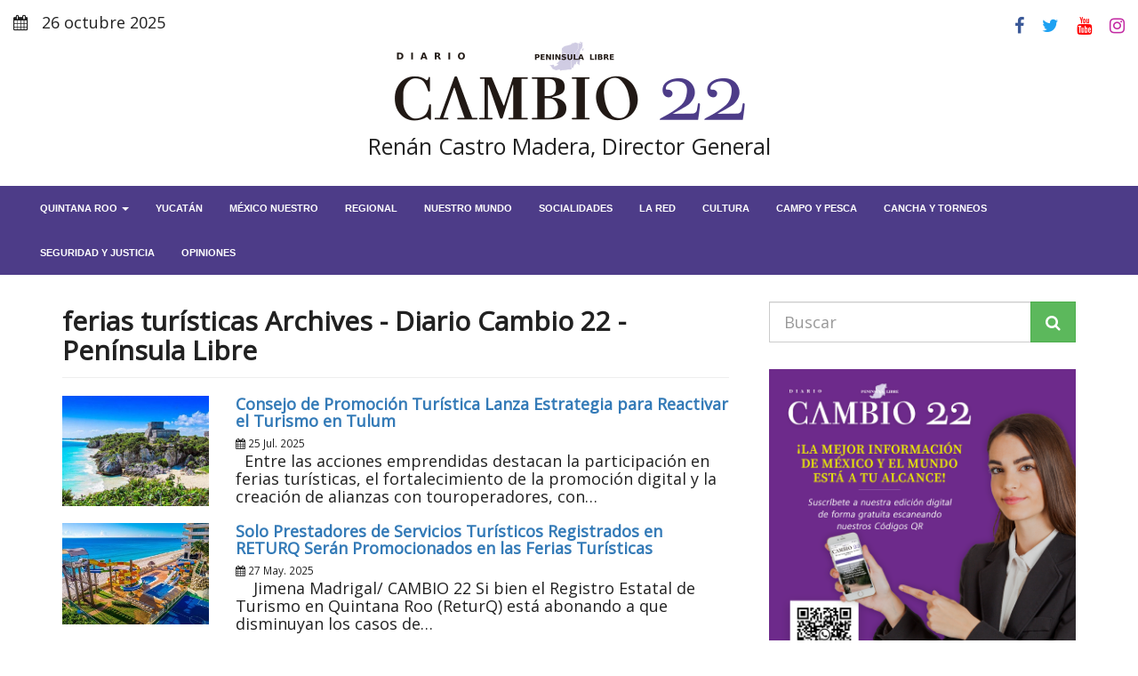

--- FILE ---
content_type: text/html; charset=UTF-8
request_url: https://diariocambio22.mx/tag/ferias-turisticas/
body_size: 93303
content:
<!DOCTYPE html>
<html lang="es">
<script async src="https://pagead2.googlesyndication.com/pagead/js/adsbygoogle.js?client=ca-pub-6379340329162116"
crossorigin="anonymous"></script>
<head>
<!-- Google tag (gtag.js) -->
<script async src="https://www.googletagmanager.com/gtag/js?id=G-6K5VSX689H"></script>
<script>
window.dataLayer = window.dataLayer || [];
function gtag(){dataLayer.push(arguments);}
gtag('js', new Date());
gtag('config', 'G-6K5VSX689H');
</script>
<meta charset="UTF-8">
<meta http-equiv="X-UA-Compatible" content="IE=edge">
<meta name="viewport" content="width=device-width, initial-scale=1">
<meta name="facebook-domain-verification" content="0boi2n36pgw4y36iwjobprfm41ue6u" />
<meta name='robots' content='index, follow, max-image-preview:large, max-snippet:-1, max-video-preview:-1' />
<style>img:is([sizes="auto" i], [sizes^="auto," i]) { contain-intrinsic-size: 3000px 1500px }</style>
<!-- This site is optimized with the Yoast SEO plugin v26.2 - https://yoast.com/wordpress/plugins/seo/ -->
<title>ferias turísticas Archives - Diario Cambio 22 - Península Libre</title>
<link rel="canonical" href="https://diariocambio22.mx/tag/ferias-turisticas/" />
<meta property="og:locale" content="es_MX" />
<meta property="og:type" content="article" />
<meta property="og:title" content="ferias turísticas Archives - Diario Cambio 22 - Península Libre" />
<meta property="og:url" content="https://diariocambio22.mx/tag/ferias-turisticas/" />
<meta property="og:site_name" content="Diario Cambio 22 - Península Libre" />
<meta name="twitter:card" content="summary_large_image" />
<meta name="twitter:site" content="@Cambio22info" />
<script type="application/ld+json" class="yoast-schema-graph">{"@context":"https://schema.org","@graph":[{"@type":"CollectionPage","@id":"https://diariocambio22.mx/tag/ferias-turisticas/","url":"https://diariocambio22.mx/tag/ferias-turisticas/","name":"ferias turísticas Archives - Diario Cambio 22 - Península Libre","isPartOf":{"@id":"https://diariocambio22.mx/#website"},"primaryImageOfPage":{"@id":"https://diariocambio22.mx/tag/ferias-turisticas/#primaryimage"},"image":{"@id":"https://diariocambio22.mx/tag/ferias-turisticas/#primaryimage"},"thumbnailUrl":"https://wordpress-bucket.nyc3.digitaloceanspaces.com/2025/07/Reactivar-el-Turismo-1.jpg","breadcrumb":{"@id":"https://diariocambio22.mx/tag/ferias-turisticas/#breadcrumb"},"inLanguage":"es"},{"@type":"ImageObject","inLanguage":"es","@id":"https://diariocambio22.mx/tag/ferias-turisticas/#primaryimage","url":"https://wordpress-bucket.nyc3.digitaloceanspaces.com/2025/07/Reactivar-el-Turismo-1.jpg","contentUrl":"https://wordpress-bucket.nyc3.digitaloceanspaces.com/2025/07/Reactivar-el-Turismo-1.jpg","width":1100,"height":700},{"@type":"BreadcrumbList","@id":"https://diariocambio22.mx/tag/ferias-turisticas/#breadcrumb","itemListElement":[{"@type":"ListItem","position":1,"name":"Inicio","item":"https://diariocambio22.mx/"},{"@type":"ListItem","position":2,"name":"ferias turísticas"}]},{"@type":"WebSite","@id":"https://diariocambio22.mx/#website","url":"https://diariocambio22.mx/","name":"Diario Cambio 22 - Península Libre","description":"Información puntual del acontecer de la sociedad peninsular, con la verdad por delante y combatiendo la desinformación.","publisher":{"@id":"https://diariocambio22.mx/#organization"},"potentialAction":[{"@type":"SearchAction","target":{"@type":"EntryPoint","urlTemplate":"https://diariocambio22.mx/?s={search_term_string}"},"query-input":{"@type":"PropertyValueSpecification","valueRequired":true,"valueName":"search_term_string"}}],"inLanguage":"es"},{"@type":"Organization","@id":"https://diariocambio22.mx/#organization","name":"Diario CAMBIO 22","url":"https://diariocambio22.mx/","logo":{"@type":"ImageObject","inLanguage":"es","@id":"https://diariocambio22.mx/#/schema/logo/image/","url":"https://wordpress-bucket.nyc3.cdn.digitaloceanspaces.com/2024/10/logo-diario-cambio-22.png","contentUrl":"https://wordpress-bucket.nyc3.cdn.digitaloceanspaces.com/2024/10/logo-diario-cambio-22.png","width":400,"height":94,"caption":"Diario CAMBIO 22"},"image":{"@id":"https://diariocambio22.mx/#/schema/logo/image/"},"sameAs":["https://www.facebook.com/cambio22Peninsular","https://x.com/Cambio22info","https://www.instagram.com/cambio_22/","https://www.youtube.com/channel/UC9xBd-z5mG08YM0MU0UJkMA"]}]}</script>
<!-- / Yoast SEO plugin. -->
<link rel='dns-prefetch' href='//code.responsivevoice.org' />
<link rel="alternate" type="application/rss+xml" title="Diario Cambio 22 - Península Libre &raquo; ferias turísticas RSS de la etiqueta" href="https://diariocambio22.mx/tag/ferias-turisticas/feed/" />
<script>
window._wpemojiSettings = {"baseUrl":"https:\/\/s.w.org\/images\/core\/emoji\/16.0.1\/72x72\/","ext":".png","svgUrl":"https:\/\/s.w.org\/images\/core\/emoji\/16.0.1\/svg\/","svgExt":".svg","source":{"concatemoji":"https:\/\/diariocambio22.mx\/wp-includes\/js\/wp-emoji-release.min.js?ver=6.8.3"}};
/*! This file is auto-generated */
!function(s,n){var o,i,e;function c(e){try{var t={supportTests:e,timestamp:(new Date).valueOf()};sessionStorage.setItem(o,JSON.stringify(t))}catch(e){}}function p(e,t,n){e.clearRect(0,0,e.canvas.width,e.canvas.height),e.fillText(t,0,0);var t=new Uint32Array(e.getImageData(0,0,e.canvas.width,e.canvas.height).data),a=(e.clearRect(0,0,e.canvas.width,e.canvas.height),e.fillText(n,0,0),new Uint32Array(e.getImageData(0,0,e.canvas.width,e.canvas.height).data));return t.every(function(e,t){return e===a[t]})}function u(e,t){e.clearRect(0,0,e.canvas.width,e.canvas.height),e.fillText(t,0,0);for(var n=e.getImageData(16,16,1,1),a=0;a<n.data.length;a++)if(0!==n.data[a])return!1;return!0}function f(e,t,n,a){switch(t){case"flag":return n(e,"\ud83c\udff3\ufe0f\u200d\u26a7\ufe0f","\ud83c\udff3\ufe0f\u200b\u26a7\ufe0f")?!1:!n(e,"\ud83c\udde8\ud83c\uddf6","\ud83c\udde8\u200b\ud83c\uddf6")&&!n(e,"\ud83c\udff4\udb40\udc67\udb40\udc62\udb40\udc65\udb40\udc6e\udb40\udc67\udb40\udc7f","\ud83c\udff4\u200b\udb40\udc67\u200b\udb40\udc62\u200b\udb40\udc65\u200b\udb40\udc6e\u200b\udb40\udc67\u200b\udb40\udc7f");case"emoji":return!a(e,"\ud83e\udedf")}return!1}function g(e,t,n,a){var r="undefined"!=typeof WorkerGlobalScope&&self instanceof WorkerGlobalScope?new OffscreenCanvas(300,150):s.createElement("canvas"),o=r.getContext("2d",{willReadFrequently:!0}),i=(o.textBaseline="top",o.font="600 32px Arial",{});return e.forEach(function(e){i[e]=t(o,e,n,a)}),i}function t(e){var t=s.createElement("script");t.src=e,t.defer=!0,s.head.appendChild(t)}"undefined"!=typeof Promise&&(o="wpEmojiSettingsSupports",i=["flag","emoji"],n.supports={everything:!0,everythingExceptFlag:!0},e=new Promise(function(e){s.addEventListener("DOMContentLoaded",e,{once:!0})}),new Promise(function(t){var n=function(){try{var e=JSON.parse(sessionStorage.getItem(o));if("object"==typeof e&&"number"==typeof e.timestamp&&(new Date).valueOf()<e.timestamp+604800&&"object"==typeof e.supportTests)return e.supportTests}catch(e){}return null}();if(!n){if("undefined"!=typeof Worker&&"undefined"!=typeof OffscreenCanvas&&"undefined"!=typeof URL&&URL.createObjectURL&&"undefined"!=typeof Blob)try{var e="postMessage("+g.toString()+"("+[JSON.stringify(i),f.toString(),p.toString(),u.toString()].join(",")+"));",a=new Blob([e],{type:"text/javascript"}),r=new Worker(URL.createObjectURL(a),{name:"wpTestEmojiSupports"});return void(r.onmessage=function(e){c(n=e.data),r.terminate(),t(n)})}catch(e){}c(n=g(i,f,p,u))}t(n)}).then(function(e){for(var t in e)n.supports[t]=e[t],n.supports.everything=n.supports.everything&&n.supports[t],"flag"!==t&&(n.supports.everythingExceptFlag=n.supports.everythingExceptFlag&&n.supports[t]);n.supports.everythingExceptFlag=n.supports.everythingExceptFlag&&!n.supports.flag,n.DOMReady=!1,n.readyCallback=function(){n.DOMReady=!0}}).then(function(){return e}).then(function(){var e;n.supports.everything||(n.readyCallback(),(e=n.source||{}).concatemoji?t(e.concatemoji):e.wpemoji&&e.twemoji&&(t(e.twemoji),t(e.wpemoji)))}))}((window,document),window._wpemojiSettings);
</script>
<style id='wp-emoji-styles-inline-css'>
img.wp-smiley, img.emoji {
display: inline !important;
border: none !important;
box-shadow: none !important;
height: 1em !important;
width: 1em !important;
margin: 0 0.07em !important;
vertical-align: -0.1em !important;
background: none !important;
padding: 0 !important;
}
</style>
<link rel='stylesheet' id='wp-block-library-css' href='//diariocambio22.mx/wp-content/cache/wpfc-minified/8vgeylxg/fk2sn.css' media='all' />
<style id='classic-theme-styles-inline-css'>
/*! This file is auto-generated */
.wp-block-button__link{color:#fff;background-color:#32373c;border-radius:9999px;box-shadow:none;text-decoration:none;padding:calc(.667em + 2px) calc(1.333em + 2px);font-size:1.125em}.wp-block-file__button{background:#32373c;color:#fff;text-decoration:none}
</style>
<style id='global-styles-inline-css'>
:root{--wp--preset--aspect-ratio--square: 1;--wp--preset--aspect-ratio--4-3: 4/3;--wp--preset--aspect-ratio--3-4: 3/4;--wp--preset--aspect-ratio--3-2: 3/2;--wp--preset--aspect-ratio--2-3: 2/3;--wp--preset--aspect-ratio--16-9: 16/9;--wp--preset--aspect-ratio--9-16: 9/16;--wp--preset--color--black: #000000;--wp--preset--color--cyan-bluish-gray: #abb8c3;--wp--preset--color--white: #ffffff;--wp--preset--color--pale-pink: #f78da7;--wp--preset--color--vivid-red: #cf2e2e;--wp--preset--color--luminous-vivid-orange: #ff6900;--wp--preset--color--luminous-vivid-amber: #fcb900;--wp--preset--color--light-green-cyan: #7bdcb5;--wp--preset--color--vivid-green-cyan: #00d084;--wp--preset--color--pale-cyan-blue: #8ed1fc;--wp--preset--color--vivid-cyan-blue: #0693e3;--wp--preset--color--vivid-purple: #9b51e0;--wp--preset--gradient--vivid-cyan-blue-to-vivid-purple: linear-gradient(135deg,rgba(6,147,227,1) 0%,rgb(155,81,224) 100%);--wp--preset--gradient--light-green-cyan-to-vivid-green-cyan: linear-gradient(135deg,rgb(122,220,180) 0%,rgb(0,208,130) 100%);--wp--preset--gradient--luminous-vivid-amber-to-luminous-vivid-orange: linear-gradient(135deg,rgba(252,185,0,1) 0%,rgba(255,105,0,1) 100%);--wp--preset--gradient--luminous-vivid-orange-to-vivid-red: linear-gradient(135deg,rgba(255,105,0,1) 0%,rgb(207,46,46) 100%);--wp--preset--gradient--very-light-gray-to-cyan-bluish-gray: linear-gradient(135deg,rgb(238,238,238) 0%,rgb(169,184,195) 100%);--wp--preset--gradient--cool-to-warm-spectrum: linear-gradient(135deg,rgb(74,234,220) 0%,rgb(151,120,209) 20%,rgb(207,42,186) 40%,rgb(238,44,130) 60%,rgb(251,105,98) 80%,rgb(254,248,76) 100%);--wp--preset--gradient--blush-light-purple: linear-gradient(135deg,rgb(255,206,236) 0%,rgb(152,150,240) 100%);--wp--preset--gradient--blush-bordeaux: linear-gradient(135deg,rgb(254,205,165) 0%,rgb(254,45,45) 50%,rgb(107,0,62) 100%);--wp--preset--gradient--luminous-dusk: linear-gradient(135deg,rgb(255,203,112) 0%,rgb(199,81,192) 50%,rgb(65,88,208) 100%);--wp--preset--gradient--pale-ocean: linear-gradient(135deg,rgb(255,245,203) 0%,rgb(182,227,212) 50%,rgb(51,167,181) 100%);--wp--preset--gradient--electric-grass: linear-gradient(135deg,rgb(202,248,128) 0%,rgb(113,206,126) 100%);--wp--preset--gradient--midnight: linear-gradient(135deg,rgb(2,3,129) 0%,rgb(40,116,252) 100%);--wp--preset--font-size--small: 13px;--wp--preset--font-size--medium: 20px;--wp--preset--font-size--large: 36px;--wp--preset--font-size--x-large: 42px;--wp--preset--spacing--20: 0.44rem;--wp--preset--spacing--30: 0.67rem;--wp--preset--spacing--40: 1rem;--wp--preset--spacing--50: 1.5rem;--wp--preset--spacing--60: 2.25rem;--wp--preset--spacing--70: 3.38rem;--wp--preset--spacing--80: 5.06rem;--wp--preset--shadow--natural: 6px 6px 9px rgba(0, 0, 0, 0.2);--wp--preset--shadow--deep: 12px 12px 50px rgba(0, 0, 0, 0.4);--wp--preset--shadow--sharp: 6px 6px 0px rgba(0, 0, 0, 0.2);--wp--preset--shadow--outlined: 6px 6px 0px -3px rgba(255, 255, 255, 1), 6px 6px rgba(0, 0, 0, 1);--wp--preset--shadow--crisp: 6px 6px 0px rgba(0, 0, 0, 1);}:where(.is-layout-flex){gap: 0.5em;}:where(.is-layout-grid){gap: 0.5em;}body .is-layout-flex{display: flex;}.is-layout-flex{flex-wrap: wrap;align-items: center;}.is-layout-flex > :is(*, div){margin: 0;}body .is-layout-grid{display: grid;}.is-layout-grid > :is(*, div){margin: 0;}:where(.wp-block-columns.is-layout-flex){gap: 2em;}:where(.wp-block-columns.is-layout-grid){gap: 2em;}:where(.wp-block-post-template.is-layout-flex){gap: 1.25em;}:where(.wp-block-post-template.is-layout-grid){gap: 1.25em;}.has-black-color{color: var(--wp--preset--color--black) !important;}.has-cyan-bluish-gray-color{color: var(--wp--preset--color--cyan-bluish-gray) !important;}.has-white-color{color: var(--wp--preset--color--white) !important;}.has-pale-pink-color{color: var(--wp--preset--color--pale-pink) !important;}.has-vivid-red-color{color: var(--wp--preset--color--vivid-red) !important;}.has-luminous-vivid-orange-color{color: var(--wp--preset--color--luminous-vivid-orange) !important;}.has-luminous-vivid-amber-color{color: var(--wp--preset--color--luminous-vivid-amber) !important;}.has-light-green-cyan-color{color: var(--wp--preset--color--light-green-cyan) !important;}.has-vivid-green-cyan-color{color: var(--wp--preset--color--vivid-green-cyan) !important;}.has-pale-cyan-blue-color{color: var(--wp--preset--color--pale-cyan-blue) !important;}.has-vivid-cyan-blue-color{color: var(--wp--preset--color--vivid-cyan-blue) !important;}.has-vivid-purple-color{color: var(--wp--preset--color--vivid-purple) !important;}.has-black-background-color{background-color: var(--wp--preset--color--black) !important;}.has-cyan-bluish-gray-background-color{background-color: var(--wp--preset--color--cyan-bluish-gray) !important;}.has-white-background-color{background-color: var(--wp--preset--color--white) !important;}.has-pale-pink-background-color{background-color: var(--wp--preset--color--pale-pink) !important;}.has-vivid-red-background-color{background-color: var(--wp--preset--color--vivid-red) !important;}.has-luminous-vivid-orange-background-color{background-color: var(--wp--preset--color--luminous-vivid-orange) !important;}.has-luminous-vivid-amber-background-color{background-color: var(--wp--preset--color--luminous-vivid-amber) !important;}.has-light-green-cyan-background-color{background-color: var(--wp--preset--color--light-green-cyan) !important;}.has-vivid-green-cyan-background-color{background-color: var(--wp--preset--color--vivid-green-cyan) !important;}.has-pale-cyan-blue-background-color{background-color: var(--wp--preset--color--pale-cyan-blue) !important;}.has-vivid-cyan-blue-background-color{background-color: var(--wp--preset--color--vivid-cyan-blue) !important;}.has-vivid-purple-background-color{background-color: var(--wp--preset--color--vivid-purple) !important;}.has-black-border-color{border-color: var(--wp--preset--color--black) !important;}.has-cyan-bluish-gray-border-color{border-color: var(--wp--preset--color--cyan-bluish-gray) !important;}.has-white-border-color{border-color: var(--wp--preset--color--white) !important;}.has-pale-pink-border-color{border-color: var(--wp--preset--color--pale-pink) !important;}.has-vivid-red-border-color{border-color: var(--wp--preset--color--vivid-red) !important;}.has-luminous-vivid-orange-border-color{border-color: var(--wp--preset--color--luminous-vivid-orange) !important;}.has-luminous-vivid-amber-border-color{border-color: var(--wp--preset--color--luminous-vivid-amber) !important;}.has-light-green-cyan-border-color{border-color: var(--wp--preset--color--light-green-cyan) !important;}.has-vivid-green-cyan-border-color{border-color: var(--wp--preset--color--vivid-green-cyan) !important;}.has-pale-cyan-blue-border-color{border-color: var(--wp--preset--color--pale-cyan-blue) !important;}.has-vivid-cyan-blue-border-color{border-color: var(--wp--preset--color--vivid-cyan-blue) !important;}.has-vivid-purple-border-color{border-color: var(--wp--preset--color--vivid-purple) !important;}.has-vivid-cyan-blue-to-vivid-purple-gradient-background{background: var(--wp--preset--gradient--vivid-cyan-blue-to-vivid-purple) !important;}.has-light-green-cyan-to-vivid-green-cyan-gradient-background{background: var(--wp--preset--gradient--light-green-cyan-to-vivid-green-cyan) !important;}.has-luminous-vivid-amber-to-luminous-vivid-orange-gradient-background{background: var(--wp--preset--gradient--luminous-vivid-amber-to-luminous-vivid-orange) !important;}.has-luminous-vivid-orange-to-vivid-red-gradient-background{background: var(--wp--preset--gradient--luminous-vivid-orange-to-vivid-red) !important;}.has-very-light-gray-to-cyan-bluish-gray-gradient-background{background: var(--wp--preset--gradient--very-light-gray-to-cyan-bluish-gray) !important;}.has-cool-to-warm-spectrum-gradient-background{background: var(--wp--preset--gradient--cool-to-warm-spectrum) !important;}.has-blush-light-purple-gradient-background{background: var(--wp--preset--gradient--blush-light-purple) !important;}.has-blush-bordeaux-gradient-background{background: var(--wp--preset--gradient--blush-bordeaux) !important;}.has-luminous-dusk-gradient-background{background: var(--wp--preset--gradient--luminous-dusk) !important;}.has-pale-ocean-gradient-background{background: var(--wp--preset--gradient--pale-ocean) !important;}.has-electric-grass-gradient-background{background: var(--wp--preset--gradient--electric-grass) !important;}.has-midnight-gradient-background{background: var(--wp--preset--gradient--midnight) !important;}.has-small-font-size{font-size: var(--wp--preset--font-size--small) !important;}.has-medium-font-size{font-size: var(--wp--preset--font-size--medium) !important;}.has-large-font-size{font-size: var(--wp--preset--font-size--large) !important;}.has-x-large-font-size{font-size: var(--wp--preset--font-size--x-large) !important;}
:where(.wp-block-post-template.is-layout-flex){gap: 1.25em;}:where(.wp-block-post-template.is-layout-grid){gap: 1.25em;}
:where(.wp-block-columns.is-layout-flex){gap: 2em;}:where(.wp-block-columns.is-layout-grid){gap: 2em;}
:root :where(.wp-block-pullquote){font-size: 1.5em;line-height: 1.6;}
</style>
<link rel='stylesheet' id='rv-style-css' href='//diariocambio22.mx/wp-content/cache/wpfc-minified/gjx7kn1/fkkb6.css' media='all' />
<link rel='stylesheet' id='bootstrap-css' href='//diariocambio22.mx/wp-content/cache/wpfc-minified/m7t231mx/fk2sn.css' media='all' />
<link rel='stylesheet' id='font-awesome-css' href='//diariocambio22.mx/wp-content/cache/wpfc-minified/22ogflyk/fk2sn.css' media='all' />
<link rel='stylesheet' id='style-css' href='//diariocambio22.mx/wp-content/cache/wpfc-minified/l127xbzl/fk2sn.css' media='all' />
<link rel='stylesheet' id='recent-posts-widget-with-thumbnails-public-style-css' href='//diariocambio22.mx/wp-content/cache/wpfc-minified/pwvmc0w/fk2sn.css' media='all' />
<link rel='stylesheet' id='flick-css' href='//diariocambio22.mx/wp-content/cache/wpfc-minified/1ysycbek/fk2sn.css' media='all' />
<link rel='stylesheet' id='mailchimp_sf_main_css-css' href='//diariocambio22.mx/wp-content/cache/wpfc-minified/1p8wjfij/fk2sn.css' media='all' />
<script src="https://diariocambio22.mx/wp-content/plugins/shortcode-for-current-date/dist/script.js?ver=6.8.3" id="shortcode-for-current-date-script-js"></script>
<script src="https://code.responsivevoice.org/responsivevoice.js" id="responsive-voice-js"></script>
<script src="https://diariocambio22.mx/wp-includes/js/jquery/jquery.min.js?ver=3.7.1" id="jquery-core-js"></script>
<script src="https://diariocambio22.mx/wp-includes/js/jquery/jquery-migrate.min.js?ver=3.4.1" id="jquery-migrate-js"></script>
<link rel="https://api.w.org/" href="https://diariocambio22.mx/wp-json/" /><link rel="alternate" title="JSON" type="application/json" href="https://diariocambio22.mx/wp-json/wp/v2/tags/51075" /><link rel="EditURI" type="application/rsd+xml" title="RSD" href="https://diariocambio22.mx/xmlrpc.php?rsd" />
<meta name="generator" content="WordPress 6.8.3" />
<!-- Custom Logo: hide header text -->
<style id="custom-logo-css">
.site-title, .site-description {
position: absolute;
clip-path: inset(50%);
}
</style>
<!-- google adsense -->
<script async src="https://pagead2.googlesyndication.com/pagead/js/adsbygoogle.js?client=ca-pub-6379340329162116"
crossorigin="anonymous"></script>
<meta name="google-adsense-account" content="ca-pub-6379340329162116">
<!-- google adsense -->
<noscript><style>.lazyload[data-src]{display:none !important;}</style></noscript><style>.lazyload{background-image:none !important;}.lazyload:before{background-image:none !important;}</style><link rel="icon" href="https://wordpress-bucket.nyc3.digitaloceanspaces.com/2025/10/cropped-diario-CAMBIO-22-logo-minuatura-32x32.jpg" sizes="32x32" />
<link rel="icon" href="https://wordpress-bucket.nyc3.digitaloceanspaces.com/2025/10/cropped-diario-CAMBIO-22-logo-minuatura-192x192.jpg" sizes="192x192" />
<link rel="apple-touch-icon" href="https://wordpress-bucket.nyc3.digitaloceanspaces.com/2025/10/cropped-diario-CAMBIO-22-logo-minuatura-180x180.jpg" />
<meta name="msapplication-TileImage" content="https://wordpress-bucket.nyc3.digitaloceanspaces.com/2025/10/cropped-diario-CAMBIO-22-logo-minuatura-270x270.jpg" />
<style id="wp-custom-css">
#front-page {
margin-top: -3rem;
}		</style>
</head>
<body>
<header id="header">
<section class="top-social">
<div class="container-fluid">
<div class="row">			
<div class="col-xs-6 text-left">
<p><i class="fa fa-calendar"></i> 26 octubre 2025</p>
</div>
<div class="col-xs-6 text-right">
<a rel="noopener" target="_blank" href="https://www.facebook.com/cambio22Peninsular"><i class="fa fa-facebook"></i></a>
<a rel="noopener" target="_blank" href="https://twitter.com/DiarioCAMBIO22"><i class="fa fa-twitter"></i></a>
<a rel="noopener" target="_blank" href="https://www.youtube.com/@DiarioCambio22oficial"><i class="fa fa-youtube"></i></a>
<a rel="noopener" target="_blank" href="https://www.instagram.com/cambio_22/"><i class="fa fa-instagram"></i></a>
</div>
</div>
</div>
</section>
<section class="top-logo text-center">
<a href="https://diariocambio22.mx/" class="custom-logo-link" rel="home"><img width="400" height="94" src="[data-uri]" class="custom-logo lazyload" alt="Diario Cambio 22 &#8211; Península Libre" decoding="async" data-src="https://wordpress-bucket.nyc3.cdn.digitaloceanspaces.com/2024/11/logo-diario-cambio-22-2.png" data-eio-rwidth="400" data-eio-rheight="94" /><noscript><img width="400" height="94" src="https://wordpress-bucket.nyc3.cdn.digitaloceanspaces.com/2024/11/logo-diario-cambio-22-2.png" class="custom-logo" alt="Diario Cambio 22 &#8211; Península Libre" decoding="async" data-eio="l" /></noscript></a>			<p>Renán Castro Madera, Director General</p>
<a href="https://diariocambio22.mx">
<p class="site-title lead">Diario Cambio 22 &#8211; Península Libre</p>
</a>
<p class="site-description hidden-xs">Información puntual del acontecer de la sociedad peninsular, con la verdad por delante y combatiendo la desinformación.</p>	
</section>
</header>
<nav class="navbar navbar-default">
<div class="container-fluid">
<div class="navbar-header">
<button type="button" class="navbar-toggle collapsed" data-toggle="collapse" data-target="#navbar" aria-expanded="false" aria-controls="navbar">
<span class="sr-only">Toggle navigation</span>
<span class="icon-bar"></span>
<span class="icon-bar"></span>
<span class="icon-bar"></span>
</button>
</div>
<div id="navbar" class="navbar-collapse collapse">
<div class="menu-main-navigation-container"><ul id="menu-main-navigation" class="nav navbar-nav"><li itemscope="itemscope" itemtype="https://www.schema.org/SiteNavigationElement" id="menu-item-191" class="menu-item menu-item-type-taxonomy menu-item-object-category menu-item-has-children menu-item-191 dropdown"><a title="Quintana Roo" href="#" data-toggle="dropdown" class="dropdown-toggle" aria-haspopup="true">Quintana Roo <span class="caret"></span></a>
<ul role="menu" class=" dropdown-menu" >
<li itemscope="itemscope" itemtype="https://www.schema.org/SiteNavigationElement" id="menu-item-193" class="menu-item menu-item-type-taxonomy menu-item-object-category menu-item-193"><a title="Zona Norte" href="https://diariocambio22.mx/categoria/quintana-roo/zona-norte/">Zona Norte</a></li>
<li itemscope="itemscope" itemtype="https://www.schema.org/SiteNavigationElement" id="menu-item-192" class="menu-item menu-item-type-taxonomy menu-item-object-category menu-item-192"><a title="Zona Centro" href="https://diariocambio22.mx/categoria/quintana-roo/zona-centro/">Zona Centro</a></li>
<li itemscope="itemscope" itemtype="https://www.schema.org/SiteNavigationElement" id="menu-item-194" class="menu-item menu-item-type-taxonomy menu-item-object-category menu-item-194"><a title="Zona Sur" href="https://diariocambio22.mx/categoria/quintana-roo/zona-sur/">Zona Sur</a></li>
</ul>
</li>
<li itemscope="itemscope" itemtype="https://www.schema.org/SiteNavigationElement" id="menu-item-195" class="menu-item menu-item-type-taxonomy menu-item-object-category menu-item-195"><a title="Yucatán" href="https://diariocambio22.mx/categoria/yucatan/">Yucatán</a></li>
<li itemscope="itemscope" itemtype="https://www.schema.org/SiteNavigationElement" id="menu-item-196" class="menu-item menu-item-type-taxonomy menu-item-object-category menu-item-196"><a title="México Nuestro" href="https://diariocambio22.mx/categoria/mexico-nuestro/">México Nuestro</a></li>
<li itemscope="itemscope" itemtype="https://www.schema.org/SiteNavigationElement" id="menu-item-683" class="menu-item menu-item-type-taxonomy menu-item-object-category menu-item-683"><a title="Regional" href="https://diariocambio22.mx/categoria/regional/">Regional</a></li>
<li itemscope="itemscope" itemtype="https://www.schema.org/SiteNavigationElement" id="menu-item-197" class="menu-item menu-item-type-taxonomy menu-item-object-category menu-item-197"><a title="Nuestro Mundo" href="https://diariocambio22.mx/categoria/nuestro-mundo/">Nuestro Mundo</a></li>
<li itemscope="itemscope" itemtype="https://www.schema.org/SiteNavigationElement" id="menu-item-200" class="menu-item menu-item-type-taxonomy menu-item-object-category menu-item-200"><a title="Socialidades" href="https://diariocambio22.mx/categoria/socialidades/">Socialidades</a></li>
<li itemscope="itemscope" itemtype="https://www.schema.org/SiteNavigationElement" id="menu-item-201" class="menu-item menu-item-type-taxonomy menu-item-object-category menu-item-201"><a title="La red" href="https://diariocambio22.mx/categoria/la-red/">La red</a></li>
<li itemscope="itemscope" itemtype="https://www.schema.org/SiteNavigationElement" id="menu-item-283" class="menu-item menu-item-type-taxonomy menu-item-object-category menu-item-283"><a title="Cultura" href="https://diariocambio22.mx/categoria/cultura/">Cultura</a></li>
<li itemscope="itemscope" itemtype="https://www.schema.org/SiteNavigationElement" id="menu-item-202" class="menu-item menu-item-type-taxonomy menu-item-object-category menu-item-202"><a title="Campo y Pesca" href="https://diariocambio22.mx/categoria/campo/">Campo y Pesca</a></li>
<li itemscope="itemscope" itemtype="https://www.schema.org/SiteNavigationElement" id="menu-item-199" class="menu-item menu-item-type-taxonomy menu-item-object-category menu-item-199"><a title="Cancha y Torneos" href="https://diariocambio22.mx/categoria/cancha-y-torneos/">Cancha y Torneos</a></li>
<li itemscope="itemscope" itemtype="https://www.schema.org/SiteNavigationElement" id="menu-item-198" class="menu-item menu-item-type-taxonomy menu-item-object-category menu-item-198"><a title="Seguridad y Justicia" href="https://diariocambio22.mx/categoria/seguridad-y-justicia/">Seguridad y Justicia</a></li>
<li itemscope="itemscope" itemtype="https://www.schema.org/SiteNavigationElement" id="menu-item-203" class="menu-item menu-item-type-taxonomy menu-item-object-category menu-item-203"><a title="Opiniones" href="https://diariocambio22.mx/categoria/opiniones/">Opiniones</a></li>
</ul></div>			</div>
</div>
</nav><main id="index">
<div class="container">
<div class="row">
<div class="col-md-8">
<div class="page-header">
<h1>ferias turísticas Archives - Diario Cambio 22 - Península Libre</h1>
</div>
<div class="row flex">
<div class="col-md-3">
<a href="https://diariocambio22.mx/consejo-de-promocion-turistica-lanza-estrategia-para-reactivar-el-turismo-en-tulum/">
<img width="600" height="450" src="https://wordpress-bucket.nyc3.digitaloceanspaces.com/2025/07/Reactivar-el-Turismo-1-600x450.jpg" class="attachment-medium-crop size-medium-crop wp-post-image" alt="" decoding="async" fetchpriority="high" />							<div class="overlay"></div>
</a>
</div>
<div class="col-md-9">
<a href="https://diariocambio22.mx/consejo-de-promocion-turistica-lanza-estrategia-para-reactivar-el-turismo-en-tulum/"><h2>Consejo de Promoción Turística Lanza Estrategia para Reactivar el Turismo en Tulum</h2></a>
<small><i class="fa fa-calendar"></i> 25 Jul. 2025</small>
<p>&nbsp; Entre las acciones emprendidas destacan la participación en ferias turísticas, el fortalecimiento de la promoción digital y la creación de alianzas con touroperadores, con&hellip;</p>
</div>
</div>
<div class="row flex">
<div class="col-md-3">
<a href="https://diariocambio22.mx/solo-prestadores-de-servicios-turisticos-registrados-en-returq-seran-promocionados-en-las-ferias-turisticas/">
<img width="600" height="415" src="[data-uri]" class="attachment-medium-crop size-medium-crop wp-post-image lazyload" alt="" decoding="async" data-src="https://wordpress-bucket.nyc3.digitaloceanspaces.com/2025/05/IMG_2933-600x415.jpeg" data-eio-rwidth="600" data-eio-rheight="415" /><noscript><img width="600" height="415" src="https://wordpress-bucket.nyc3.digitaloceanspaces.com/2025/05/IMG_2933-600x415.jpeg" class="attachment-medium-crop size-medium-crop wp-post-image" alt="" decoding="async" data-eio="l" /></noscript>							<div class="overlay"></div>
</a>
</div>
<div class="col-md-9">
<a href="https://diariocambio22.mx/solo-prestadores-de-servicios-turisticos-registrados-en-returq-seran-promocionados-en-las-ferias-turisticas/"><h2>Solo Prestadores de Servicios Turísticos Registrados en RETURQ Serán Promocionados en las Ferias Turísticas </h2></a>
<small><i class="fa fa-calendar"></i> 27 May. 2025</small>
<p>&nbsp; &nbsp; Jimena Madrigal/ CAMBIO 22 Si bien el Registro Estatal de Turismo en Quintana Roo (ReturQ) está abonando a que disminuyan los casos de&hellip;</p>
</div>
</div>
<div class="row flex">
<div class="col-md-3">
<a href="https://diariocambio22.mx/buscaran-dar-mayor-garantia-en-seguridad-a-turistas/">
<img width="500" height="339" src="[data-uri]" class="attachment-medium-crop size-medium-crop wp-post-image lazyload" alt="" decoding="async" data-src="https://wordpress-bucket.nyc3.cdn.digitaloceanspaces.com/2023/12/IMG_2178-1.jpg" data-eio-rwidth="500" data-eio-rheight="339" /><noscript><img width="500" height="339" src="https://wordpress-bucket.nyc3.cdn.digitaloceanspaces.com/2023/12/IMG_2178-1.jpg" class="attachment-medium-crop size-medium-crop wp-post-image" alt="" decoding="async" data-eio="l" /></noscript>							<div class="overlay"></div>
</a>
</div>
<div class="col-md-9">
<a href="https://diariocambio22.mx/buscaran-dar-mayor-garantia-en-seguridad-a-turistas/"><h2>Buscarán Dar Mayor Garantía en Seguridad a Turistas</h2></a>
<small><i class="fa fa-calendar"></i> 16 Dic. 2023</small>
<p>&nbsp; Amayrani García/CAMBIO 22 Playa del Carmen.- La comisión edilicia de Turismo, en conjunto con la Secretaría de Seguridad Pública y la Secretaría de Turismo&hellip;</p>
</div>
</div>
<div class="row flex">
<div class="col-md-3">
<a href="https://diariocambio22.mx/hoteleros-del-sur-de-quintana-roo-confian-que-la-promocion-que-realizaron-en-las-ferias-turisticas-rendira-frutos-en-el-2024/">
<img width="600" height="450" src="[data-uri]" class="attachment-medium-crop size-medium-crop wp-post-image lazyload" alt="" decoding="async"   data-src="https://wordpress-bucket.nyc3.cdn.digitaloceanspaces.com/2023/11/CH3HS5-600x450.jpg" data-srcset="https://wordpress-bucket.nyc3.cdn.digitaloceanspaces.com/2023/11/CH3HS5-600x450.jpg 600w, https://wordpress-bucket.nyc3.cdn.digitaloceanspaces.com/2023/11/CH3HS5-200x150.jpg 200w" data-sizes="auto" data-eio-rwidth="600" data-eio-rheight="450" /><noscript><img width="600" height="450" src="https://wordpress-bucket.nyc3.cdn.digitaloceanspaces.com/2023/11/CH3HS5-600x450.jpg" class="attachment-medium-crop size-medium-crop wp-post-image" alt="" decoding="async" srcset="https://wordpress-bucket.nyc3.cdn.digitaloceanspaces.com/2023/11/CH3HS5-600x450.jpg 600w, https://wordpress-bucket.nyc3.cdn.digitaloceanspaces.com/2023/11/CH3HS5-200x150.jpg 200w" sizes="(max-width: 600px) 100vw, 600px" data-eio="l" /></noscript>							<div class="overlay"></div>
</a>
</div>
<div class="col-md-9">
<a href="https://diariocambio22.mx/hoteleros-del-sur-de-quintana-roo-confian-que-la-promocion-que-realizaron-en-las-ferias-turisticas-rendira-frutos-en-el-2024/"><h2>Hoteleros del Sur de Quintana Roo Confían que la Promoción que Realizaron en las Ferias Turísticas Rendirá Frutos en el 2024</h2></a>
<small><i class="fa fa-calendar"></i> 25 Nov. 2023</small>
<p>► La expectativa de elevar cifras de ocupación es alta ► Destacan que ahora hay mayor acercamiento y comunicación con la Secretaría Estatal de Turismo&hellip;</p>
</div>
</div>
<div class="row flex">
<div class="col-md-3">
<a href="https://diariocambio22.mx/el-caribe-mexicano-se-prepara-para-un-repunte-en-sus-operaciones-en-invierno/">
<img width="587" height="450" src="[data-uri]" class="attachment-medium-crop size-medium-crop wp-post-image lazyload" alt="" decoding="async" data-src="https://wordpress-bucket.nyc3.cdn.digitaloceanspaces.com/2023/11/cnov01-04-4-600x460.jpg" data-eio-rwidth="600" data-eio-rheight="460" /><noscript><img width="587" height="450" src="https://wordpress-bucket.nyc3.cdn.digitaloceanspaces.com/2023/11/cnov01-04-4-600x460.jpg" class="attachment-medium-crop size-medium-crop wp-post-image" alt="" decoding="async" data-eio="l" /></noscript>							<div class="overlay"></div>
</a>
</div>
<div class="col-md-9">
<a href="https://diariocambio22.mx/el-caribe-mexicano-se-prepara-para-un-repunte-en-sus-operaciones-en-invierno/"><h2>El Caribe Mexicano se Prepara para un Repunte en sus Operaciones en Invierno</h2></a>
<small><i class="fa fa-calendar"></i> 7 Nov. 2023</small>
<p>► Promociona sus destinos en Londres, en el WTM que inició esta semana ► También mantiene presencia en Canadá para atraer a este segmento turístico&hellip;</p>
</div>
</div>
<div class="row flex">
<div class="col-md-3">
<a href="https://diariocambio22.mx/promocion-de-bacalar-en-ferias-turisticas-servira-para-fomentar-oportunidades-de-inversion/">
<img width="600" height="450" src="[data-uri]" class="attachment-medium-crop size-medium-crop wp-post-image lazyload" alt="" decoding="async"   data-src="https://wordpress-bucket.nyc3.cdn.digitaloceanspaces.com/2023/06/CH1PB1-600x450.jpg" data-srcset="https://wordpress-bucket.nyc3.cdn.digitaloceanspaces.com/2023/06/CH1PB1-600x450.jpg 600w, https://wordpress-bucket.nyc3.cdn.digitaloceanspaces.com/2023/06/CH1PB1-400x300.jpg 400w" data-sizes="auto" data-eio-rwidth="600" data-eio-rheight="450" /><noscript><img width="600" height="450" src="https://wordpress-bucket.nyc3.cdn.digitaloceanspaces.com/2023/06/CH1PB1-600x450.jpg" class="attachment-medium-crop size-medium-crop wp-post-image" alt="" decoding="async" srcset="https://wordpress-bucket.nyc3.cdn.digitaloceanspaces.com/2023/06/CH1PB1-600x450.jpg 600w, https://wordpress-bucket.nyc3.cdn.digitaloceanspaces.com/2023/06/CH1PB1-400x300.jpg 400w" sizes="(max-width: 600px) 100vw, 600px" data-eio="l" /></noscript>							<div class="overlay"></div>
</a>
</div>
<div class="col-md-9">
<a href="https://diariocambio22.mx/promocion-de-bacalar-en-ferias-turisticas-servira-para-fomentar-oportunidades-de-inversion/"><h2>Promoción de Bacalar en Ferias Turísticas Servirá para Fomentar Oportunidades de Inversión</h2></a>
<small><i class="fa fa-calendar"></i> 17 Jun. 2023</small>
<p>Laura Beytia/CAMBIO 22 CHETUMAL, 17 de junio.- Los resultados de la reciente participación de Bacalar en el World Travel Expo que se realizó en Miami,&hellip;</p>
</div>
</div>
<div class="text-center">
<ul class="pager">
<li></li>
<li></li>
</ul>
</div>
</div>
<div class="col-md-4">
<div class="widget"><form method="get" action="https://diariocambio22.mx/">
<div class="input-group">
<label class="sr-only">Buscar</label>
<input type="text" name="s" class="form-control input-lg" placeholder="Buscar">
<div class="input-group-btn">
<button type="submit" class="btn btn-lg btn-success"><i class="fa fa-search"></i></button>
</div>
</div>
</form></div><div class="widget">
<figure class="wp-block-image size-full"><img decoding="async" width="720" height="900" src="[data-uri]" alt="" class="wp-image-762878 lazyload" data-src="https://wordpress-bucket.nyc3.cdn.digitaloceanspaces.com/2024/11/WHATS-CAMBIO-DUO-1-720x900-2.png" data-eio-rwidth="720" data-eio-rheight="900" /><noscript><img decoding="async" width="720" height="900" src="https://wordpress-bucket.nyc3.cdn.digitaloceanspaces.com/2024/11/WHATS-CAMBIO-DUO-1-720x900-2.png" alt="" class="wp-image-762878" data-eio="l" /></noscript></figure>
</div><div class="widget"><a href="http://wa.me/529983094223"><img width="1280" height="853" src="[data-uri]" class="image wp-image-1100337  attachment-full size-full lazyload" alt="" style="max-width: 100%; height: auto;" decoding="async" data-src="https://wordpress-bucket.nyc3.digitaloceanspaces.com/2025/09/sendero-fm-publicidad-c22digital.jpg" data-eio-rwidth="1280" data-eio-rheight="853" /><noscript><img width="1280" height="853" src="https://wordpress-bucket.nyc3.digitaloceanspaces.com/2025/09/sendero-fm-publicidad-c22digital.jpg" class="image wp-image-1100337  attachment-full size-full" alt="" style="max-width: 100%; height: auto;" decoding="async" data-eio="l" /></noscript></a></div><div class="widget">
<h2 class="wp-block-heading has-text-color has-link-color wp-elements-e12742feaf641679bec1aee8e2392255" style="color:#4d3c88;font-size:30px">Lo más destacado</h2>
</div><div class="widget"><div>
<!-- Linea categoria -->
<hr style="background-color: #4d3c88; margin-top: 25px; height: 8px; border-radius: 20px; opacity: 1;">
</div></div><div class="widget">
<div id="rpwwt-recent-posts-widget-with-thumbnails-3" class="rpwwt-widget">
<ul>
<li><a href="https://diariocambio22.mx/zoologicos-de-mexico-acusan-a-profepa-de-desinformar-con-fotos-falsas-sobre-evento-de-halloween-en-leon/"><img width="100" height="75" src="[data-uri]" class="attachment-100x75 size-100x75 wp-post-image lazyload" alt="" decoding="async" data-src="https://wordpress-bucket.nyc3.digitaloceanspaces.com/2025/10/Exigimos-que-se-conduzca-de-manera-profesional-y-responsable-600x450.jpg" data-eio-rwidth="600" data-eio-rheight="450" /><noscript><img width="100" height="75" src="https://wordpress-bucket.nyc3.digitaloceanspaces.com/2025/10/Exigimos-que-se-conduzca-de-manera-profesional-y-responsable-600x450.jpg" class="attachment-100x75 size-100x75 wp-post-image" alt="" decoding="async" data-eio="l" /></noscript><span class="rpwwt-post-title">Zoológicos de México Acusan a Profepa de Desinformar con Fotos Falsas Sobre Evento de Halloween en León</span></a><div class="rpwwt-post-categories">Lo más destacado, México Nuestro</div><div class="rpwwt-post-date">26 Oct. 2025</div></li>
<li><a href="https://diariocambio22.mx/merida-repite-entre-las-10-ciudades-con-menor-percepcion-de-inseguridad-en-mexico/"><img width="100" height="75" src="[data-uri]" class="attachment-100x75 size-100x75 wp-post-image lazyload" alt="" decoding="async" data-src="https://wordpress-bucket.nyc3.digitaloceanspaces.com/2025/10/image-2025-10-26T115316.684-600x450.jpg" data-eio-rwidth="600" data-eio-rheight="450" /><noscript><img width="100" height="75" src="https://wordpress-bucket.nyc3.digitaloceanspaces.com/2025/10/image-2025-10-26T115316.684-600x450.jpg" class="attachment-100x75 size-100x75 wp-post-image" alt="" decoding="async" data-eio="l" /></noscript><span class="rpwwt-post-title">Mérida Repite entre las 10 Ciudades con Menor Percepción de Inseguridad en México</span></a><div class="rpwwt-post-categories">Lo más destacado, Yucatán</div><div class="rpwwt-post-date">26 Oct. 2025</div></li>
<li><a href="https://diariocambio22.mx/el-papa-reza-por-las-victimas-de-las-inundaciones-en-mexico/"><img width="100" height="75" src="[data-uri]" class="attachment-100x75 size-100x75 wp-post-image lazyload" alt="" decoding="async" data-src="https://wordpress-bucket.nyc3.digitaloceanspaces.com/2025/10/imagen_2025-10-26_125211862-600x450.jpg" data-eio-rwidth="600" data-eio-rheight="450" /><noscript><img width="100" height="75" src="https://wordpress-bucket.nyc3.digitaloceanspaces.com/2025/10/imagen_2025-10-26_125211862-600x450.jpg" class="attachment-100x75 size-100x75 wp-post-image" alt="" decoding="async" data-eio="l" /></noscript><span class="rpwwt-post-title">El Papa Reza por las Víctimas de las Inundaciones en México</span></a><div class="rpwwt-post-categories">Lo más destacado, Nuestro Mundo</div><div class="rpwwt-post-date">26 Oct. 2025</div></li>
<li><a href="https://diariocambio22.mx/indignacion-y-alerta-publica-la-expo-fer-de-chetumal-infestado-de-narcomenudeo/"><img width="100" height="75" src="[data-uri]" class="attachment-100x75 size-100x75 wp-post-image lazyload" alt="" decoding="async" data-src="https://wordpress-bucket.nyc3.digitaloceanspaces.com/2025/10/WhatsApp-Image-2025-10-26-at-11.46.11-AM-1-600x450.jpeg" data-eio-rwidth="600" data-eio-rheight="450" /><noscript><img width="100" height="75" src="https://wordpress-bucket.nyc3.digitaloceanspaces.com/2025/10/WhatsApp-Image-2025-10-26-at-11.46.11-AM-1-600x450.jpeg" class="attachment-100x75 size-100x75 wp-post-image" alt="" decoding="async" data-eio="l" /></noscript><span class="rpwwt-post-title">Indignación y Alerta Publica; La Expo Fer de Chetumal Infestado de Narcomenudeo</span></a><div class="rpwwt-post-categories">Lo más destacado, Nota Principal, Quintana Roo, Zona Sur</div><div class="rpwwt-post-date">26 Oct. 2025</div></li>
<li><a href="https://diariocambio22.mx/califican-a-merida-como-una-de-las-ciudades-mas-caras-y-de-mas-bajo-poder-adquisitivo-en-mexico/"><img width="100" height="75" src="[data-uri]" class="attachment-100x75 size-100x75 wp-post-image lazyload" alt="" decoding="async"   data-src="https://wordpress-bucket.nyc3.digitaloceanspaces.com/2025/10/image-2025-10-26T114133.363-600x450.jpg" data-srcset="https://wordpress-bucket.nyc3.digitaloceanspaces.com/2025/10/image-2025-10-26T114133.363-600x450.jpg 600w, https://wordpress-bucket.nyc3.digitaloceanspaces.com/2025/10/image-2025-10-26T114133.363.jpg 1080w" data-sizes="auto" data-eio-rwidth="600" data-eio-rheight="450" /><noscript><img width="100" height="75" src="https://wordpress-bucket.nyc3.digitaloceanspaces.com/2025/10/image-2025-10-26T114133.363-600x450.jpg" class="attachment-100x75 size-100x75 wp-post-image" alt="" decoding="async" srcset="https://wordpress-bucket.nyc3.digitaloceanspaces.com/2025/10/image-2025-10-26T114133.363-600x450.jpg 600w, https://wordpress-bucket.nyc3.digitaloceanspaces.com/2025/10/image-2025-10-26T114133.363.jpg 1080w" sizes="(max-width: 100px) 100vw, 100px" data-eio="l" /></noscript><span class="rpwwt-post-title">Califican a Mérida como Una de las Ciudades Más Caras  y de Más Bajo Poder Adquisitivo en México</span></a><div class="rpwwt-post-categories">Lo más destacado, Nota Principal, Yucatán</div><div class="rpwwt-post-date">26 Oct. 2025</div></li>
<li><a href="https://diariocambio22.mx/mara-y-vero-lezama-fortalecen-la-inclusion-plena-con-la-entrega-de-protesis-a-personas-de-cinco-municipios/"><img width="100" height="75" src="[data-uri]" class="attachment-100x75 size-100x75 wp-post-image lazyload" alt="" decoding="async" data-src="https://wordpress-bucket.nyc3.digitaloceanspaces.com/2025/10/image-2025-10-26T112747.762-600x450.jpg" data-eio-rwidth="600" data-eio-rheight="450" /><noscript><img width="100" height="75" src="https://wordpress-bucket.nyc3.digitaloceanspaces.com/2025/10/image-2025-10-26T112747.762-600x450.jpg" class="attachment-100x75 size-100x75 wp-post-image" alt="" decoding="async" data-eio="l" /></noscript><span class="rpwwt-post-title">Mara y Vero Lezama Fortalecen la Inclusión Plena con la Entrega de Prótesis a Personas de Cinco Municipios</span></a><div class="rpwwt-post-categories">Lo más destacado, Quintana Roo, Zona Norte</div><div class="rpwwt-post-date">26 Oct. 2025</div></li>
<li><a href="https://diariocambio22.mx/huracan-melissa-ahora-categoria-4-devasta-el-caribe-con-lluvias-e-inundaciones-jamaica-y-la-espanola-en-alerta-maxima/"><img width="100" height="75" src="[data-uri]" class="attachment-100x75 size-100x75 wp-post-image lazyload" alt="" decoding="async" data-src="https://wordpress-bucket.nyc3.digitaloceanspaces.com/2025/10/huracan-melissa-caribe-c22digital-principal-600x450.jpg" data-eio-rwidth="600" data-eio-rheight="450" /><noscript><img width="100" height="75" src="https://wordpress-bucket.nyc3.digitaloceanspaces.com/2025/10/huracan-melissa-caribe-c22digital-principal-600x450.jpg" class="attachment-100x75 size-100x75 wp-post-image" alt="" decoding="async" data-eio="l" /></noscript><span class="rpwwt-post-title">Huracán Melissa ahora Categoria 4 Devasta el Caribe con Lluvias e Inundaciones; Jamaica y La Española en Alerta Máxima</span></a><div class="rpwwt-post-categories">Lo más destacado, Nota Principal, Quintana Roo, Zona Norte</div><div class="rpwwt-post-date">26 Oct. 2025</div></li>
<li><a href="https://diariocambio22.mx/megafarmacia-del-bienestar-un-almacen-sin-medicina-el-proyecto-emblematico-que-nunca-tuvo-plan-de-distribucion/"><img width="100" height="75" src="[data-uri]" class="attachment-100x75 size-100x75 wp-post-image lazyload" alt="" decoding="async" data-src="https://wordpress-bucket.nyc3.digitaloceanspaces.com/2025/10/image-2025-10-26T105631.544-600x450.jpg" data-eio-rwidth="600" data-eio-rheight="450" /><noscript><img width="100" height="75" src="https://wordpress-bucket.nyc3.digitaloceanspaces.com/2025/10/image-2025-10-26T105631.544-600x450.jpg" class="attachment-100x75 size-100x75 wp-post-image" alt="" decoding="async" data-eio="l" /></noscript><span class="rpwwt-post-title">Megafarmacia del Bienestar, un Almacén sin Medicina: El Proyecto Emblemático que Nunca Tuvo Plan de Distribución</span></a><div class="rpwwt-post-categories">Lo más destacado, México Nuestro, Nota Principal</div><div class="rpwwt-post-date">26 Oct. 2025</div></li>
<li><a href="https://diariocambio22.mx/denuncia-la-ip-que-la-corrupcion-se-agrava-en-las-aduanas-del-pais-ante-la-complicidad-de-las-autoridades/"><img width="100" height="75" src="[data-uri]" class="attachment-100x75 size-100x75 wp-post-image lazyload" alt="" decoding="async" data-src="https://wordpress-bucket.nyc3.digitaloceanspaces.com/2025/10/imagen_2025-10-26_115034144-600x450.jpg" data-eio-rwidth="600" data-eio-rheight="450" /><noscript><img width="100" height="75" src="https://wordpress-bucket.nyc3.digitaloceanspaces.com/2025/10/imagen_2025-10-26_115034144-600x450.jpg" class="attachment-100x75 size-100x75 wp-post-image" alt="" decoding="async" data-eio="l" /></noscript><span class="rpwwt-post-title">Denuncia la IP que la Corrupción se Agrava en las Aduanas del País ante la Complicidad de las Autoridades</span></a><div class="rpwwt-post-categories">Lo más destacado, México Nuestro, Nota Principal</div><div class="rpwwt-post-date">26 Oct. 2025</div></li>
<li><a href="https://diariocambio22.mx/pemex-recupera-1-6-millones-de-litros-derramados-en-el-rio-pantepec-de-veracruz/"><img width="100" height="75" src="[data-uri]" class="attachment-100x75 size-100x75 wp-post-image lazyload" alt="" decoding="async" data-src="https://wordpress-bucket.nyc3.digitaloceanspaces.com/2025/10/image-2025-10-26T104418.110-600x450.jpg" data-eio-rwidth="600" data-eio-rheight="450" /><noscript><img width="100" height="75" src="https://wordpress-bucket.nyc3.digitaloceanspaces.com/2025/10/image-2025-10-26T104418.110-600x450.jpg" class="attachment-100x75 size-100x75 wp-post-image" alt="" decoding="async" data-eio="l" /></noscript><span class="rpwwt-post-title">Pemex Recupera 1.6 Millones de Litros Derramados en el Rio Pantepec de Veracruz</span></a><div class="rpwwt-post-categories">Lo más destacado, Regional</div><div class="rpwwt-post-date">26 Oct. 2025</div></li>
</ul>
</div><!-- .rpwwt-widget -->
</div><div class="widget">
<h2 class="wp-block-heading has-text-color has-link-color wp-elements-b6a19e947d1e2fc117790024968b5828" style="color:#4d3c88;font-size:30px">Portadas: Edición Impresa</h2>
</div><div class="widget"><div>
<!-- Linea categoria -->
<hr style="background-color: #4d3c88; margin-bottom: 60px; height: 8px; border-radius: 20px; opacity: 1;">
</div></div><div class="widget">
<div class="wp-block-columns is-layout-flex wp-container-core-columns-is-layout-9d6595d7 wp-block-columns-is-layout-flex">
<div class="wp-block-column is-layout-flow wp-block-column-is-layout-flow" style="flex-basis:100%">
<figure class="wp-block-gallery has-nested-images columns-default is-cropped wp-block-gallery-1 is-layout-flex wp-block-gallery-is-layout-flex">
<figure class="wp-block-image size-full portada" id="portada"><a href="https://wordpress-bucket.nyc3.digitaloceanspaces.com/2025/10/WhatsApp-Image-2025-10-26-at-12.53.40-AM.jpeg"><img decoding="async" width="1221" height="1600" data-id="1143652" src="[data-uri]" alt="" class="wp-image-1143652 lazyload" data-src="https://wordpress-bucket.nyc3.digitaloceanspaces.com/2025/10/WhatsApp-Image-2025-10-26-at-12.53.40-AM.jpeg" data-eio-rwidth="1221" data-eio-rheight="1600" /><noscript><img decoding="async" width="1221" height="1600" data-id="1143652" src="https://wordpress-bucket.nyc3.digitaloceanspaces.com/2025/10/WhatsApp-Image-2025-10-26-at-12.53.40-AM.jpeg" alt="" class="wp-image-1143652" data-eio="l" /></noscript></a></figure>
</figure>
</div>
</div>
</div><div class="widget">
<div class="wp-block-columns is-layout-flex wp-container-core-columns-is-layout-9d6595d7 wp-block-columns-is-layout-flex">
<div class="wp-block-column is-layout-flow wp-block-column-is-layout-flow" style="flex-basis:100%">
<figure class="wp-block-image size-full is-resized portada" id="portada"><a href="https://wordpress-bucket.nyc3.digitaloceanspaces.com/2025/10/WhatsApp-Image-2025-10-26-at-12.53.46-AM.jpeg"><img decoding="async" width="1221" height="1600" src="[data-uri]" alt="" class="wp-image-1143651 lazyload" style="width:667px;height:auto" data-src="https://wordpress-bucket.nyc3.digitaloceanspaces.com/2025/10/WhatsApp-Image-2025-10-26-at-12.53.46-AM.jpeg" data-eio-rwidth="1221" data-eio-rheight="1600" /><noscript><img decoding="async" width="1221" height="1600" src="https://wordpress-bucket.nyc3.digitaloceanspaces.com/2025/10/WhatsApp-Image-2025-10-26-at-12.53.46-AM.jpeg" alt="" class="wp-image-1143651" style="width:667px;height:auto" data-eio="l" /></noscript></a></figure>
</div>
</div>
</div><div class="widget"><a href="http://wa.me/529983094223"><img width="853" height="1280" src="[data-uri]" class="image wp-image-1100329  attachment-full size-full lazyload" alt="" style="max-width: 100%; height: auto;" decoding="async" data-src="https://wordpress-bucket.nyc3.digitaloceanspaces.com/2025/09/sendero-fm-c22digital.jpg" data-eio-rwidth="853" data-eio-rheight="1280" /><noscript><img width="853" height="1280" src="https://wordpress-bucket.nyc3.digitaloceanspaces.com/2025/09/sendero-fm-c22digital.jpg" class="image wp-image-1100329  attachment-full size-full" alt="" style="max-width: 100%; height: auto;" decoding="async" data-eio="l" /></noscript></a></div><div class="widget"><script src="https://code.jquery.com/jquery-3.6.4.min.js"></script>
<script>
function addZoom() {
var magnifying_area = document.getElementById("fancybox-outer");
var magnifying_img = document.getElementById("fancybox-img");
function handleMouseMove(event) {
var clientX = event.clientX - magnifying_area.offsetLeft;
var clientY = event.clientY - magnifying_area.offsetTop;
var mWidth = magnifying_area.offsetWidth;
var mHeight = magnifying_area.offsetHeight;
clientX = (clientX / mWidth) * 40;
clientY = (clientY / mHeight) * 100;
magnifying_img.style.transform = 'translate(-' + clientX + '%, -' + clientY + '%) scale(1.3)';
}
function handleMouseLeave() {
magnifying_img.style.transform = 'translate(-50%, -50%) scale(1)';
}
function handleTouchMove(event) {
if (event.touches.length === 1) {
var touch = event.touches[0];
var clientX = touch.clientX - magnifying_area.offsetLeft;
var clientY = touch.clientY - magnifying_area.offsetTop;
var mWidth = magnifying_area.offsetWidth;
var mHeight = magnifying_area.offsetHeight;
clientX = (clientX / mWidth) * 180;
clientY = (clientY / mHeight) * 100;
magnifying_img.style.transform = 'translate(-' + clientX + '%, -' + clientY + '%) scale(1.8)';
}
}
function handleTouchEnd() {
magnifying_img.style.transform = 'translate(-50%, -50%) scale(1)';
}
magnifying_area.addEventListener("mousemove", handleMouseMove);
magnifying_area.addEventListener("mouseleave", handleMouseLeave);
magnifying_area.addEventListener("touchstart", handleTouchMove);
magnifying_area.addEventListener("touchmove", handleTouchMove);
magnifying_area.addEventListener("touchend", handleTouchEnd);
magnifying_area.addEventListener("touchcancel", handleTouchEnd);
}
$(document).bind('DOMNodeInserted', function (e) {
if (e.target.id == 'fancybox-img') {
addZoom();
}
});
</script></div><div class="widget"><p><div id="metaslider-id-662138" style="width: 100%;" class="ml-slider-3-102-0 metaslider metaslider-flex metaslider-662138 ml-slider has-dots-nav ms-theme-default" role="region" aria-label="LATERAL 2 800x900" data-height="1800" data-width="1600">
<div id="metaslider_container_662138">
<div id="metaslider_662138">
<ul class='slides'>
<li style="display: block; width: 100%;" class="slide-1133186 ms-image " aria-roledescription="slide" data-date="2025-10-13 13:52:36" data-slide-type="image"><img decoding="async" width="1600" height="1800" src="[data-uri]" class="slider-662138 slide-1133186 msDefaultImage lazyload" alt="" rel="" title="CAMBIO 2306 BANNERS_TRATA_800X900" data-src="https://wordpress-bucket.nyc3.digitaloceanspaces.com/2025/10/CAMBIO-2306-BANNERS_TRATA_800X900.webp" data-eio-rwidth="1600" data-eio-rheight="1800" /><noscript><img decoding="async" width="1600" height="1800" src="https://wordpress-bucket.nyc3.digitaloceanspaces.com/2025/10/CAMBIO-2306-BANNERS_TRATA_800X900.webp" class="slider-662138 slide-1133186 msDefaultImage" alt="" rel="" title="CAMBIO 2306 BANNERS_TRATA_800X900" data-eio="l" /></noscript></li>
</ul>
</div>
</div>
</div></p>
</div><div class="widget"><p><div id="metaslider-id-675870" style="width: 100%;" class="ml-slider-3-102-0 metaslider metaslider-flex metaslider-675870 ml-slider has-dots-nav ms-theme-default" role="region" aria-label="Programas" data-height="750" data-width="600">
<div id="metaslider_container_675870">
<div id="metaslider_675870">
<ul class='slides'>
<li style="display: block; width: 100%;" class="slide-1102369 ms-image " aria-roledescription="slide" data-date="2025-09-08 15:36:45" data-slide-type="image"><img decoding="async" width="720" height="1280" src="[data-uri]" class="slider-675870 slide-1102369 msDefaultImage lazyload" alt="" rel="" title="WhatsApp Image 2025-09-08 at 2.32.19 PM" data-src="https://wordpress-bucket.nyc3.digitaloceanspaces.com/2025/09/WhatsApp-Image-2025-09-08-at-2.32.19-PM.jpeg" data-eio-rwidth="720" data-eio-rheight="1280" /><noscript><img decoding="async" width="720" height="1280" src="https://wordpress-bucket.nyc3.digitaloceanspaces.com/2025/09/WhatsApp-Image-2025-09-08-at-2.32.19-PM.jpeg" class="slider-675870 slide-1102369 msDefaultImage" alt="" rel="" title="WhatsApp Image 2025-09-08 at 2.32.19 PM" data-eio="l" /></noscript></li>
</ul>
</div>
</div>
</div></p>
</div>			</div>
</div>
</div>
</main>
	<div class="bannerfooter">
<div class="container widget"><p><div id="metaslider-id-662157" style="width: 100%;" class="ml-slider-3-102-0 metaslider metaslider-flex metaslider-662157 ml-slider has-dots-nav ms-theme-default" role="region" aria-label="SKYCRAPPER 1 1100x100" data-height="200" data-width="2200">
<div id="metaslider_container_662157">
<div id="metaslider_662157">
<ul class='slides'>
<li style="display: block; width: 100%;" class="slide-1133202 ms-image " aria-roledescription="slide" data-date="2025-10-13 13:56:14" data-slide-type="image"><img decoding="async" width="1800" height="162" src="[data-uri]" class="slider-662157 slide-1133202 msDefaultImage lazyload" alt="" rel="" title="CAMBIO 2302 BANNERS_CAPA_1110X100" data-src="https://wordpress-bucket.nyc3.digitaloceanspaces.com/2025/10/CAMBIO-2302-BANNERS_CAPA_1110X100.webp" data-eio-rwidth="1800" data-eio-rheight="162" /><noscript><img decoding="async" width="1800" height="162" src="https://wordpress-bucket.nyc3.digitaloceanspaces.com/2025/10/CAMBIO-2302-BANNERS_CAPA_1110X100.webp" class="slider-662157 slide-1133202 msDefaultImage" alt="" rel="" title="CAMBIO 2302 BANNERS_CAPA_1110X100" data-eio="l" /></noscript></li>
</ul>
</div>
</div>
</div></p>
</div>	</div><footer id="footer">
<section class="bottom-contact">
<div class="container">
<div class="row">			
<div class="col-md-4">
<h3>CATEGORÍAS</h3>
<ul>
<li><a href="https://diariocambio22.mx/categoria/quintana-roo/">Quintana Roo</a></li>
<li><a href="https://diariocambio22.mx/categoria/yucatan/">Yucatán</a></li>
<li><a href="https://diariocambio22.mx/categoria/regional/">Regional</a></li>
<li><a href="https://diariocambio22.mx/categoria/mexico-nuestro/">México Nuestro</a></li>
<li><a href="https://diariocambio22.mx/categoria/nuestro-mundo/">Nuestro Mundo</a></li>
<li><a href="https://diariocambio22.mx/categoria/seguridad-y-justicia/">Seguridad y Justicia</a></li>
<li><a href="https://diariocambio22.mx/categoria/cancha-y-torneos/">Cancha y torneos</a></li>
</ul>
<ul>
<li><a href="https://diariocambio22.mx/categoria/socialidades/">Socialidades</a></li>
<li><a href="https://diariocambio22.mx/categoria/la-red/">La Red</a></li>
<li><a href="https://diariocambio22.mx/categoria/campo/">Campo</a></li>
<li><a href="https://diariocambio22.mx/categoria/nota-principal/">Principales</a></li>
<li><a href="https://diariocambio22.mx/categoria/opiniones/">Opiniones</a></li>
<li><a href="https://diariocambio22.mx/categoria/cultura/">Cultura</a></li>
<li><a href="https://diariocambio22.mx/categoria/lo-mas-destacado/">Lo Más Destacado</a></li>
</ul>
</div>
<div class="col-md-4">
<h3>CONTACTO</h3>
<p><i class="fa fa-envelope"></i> cambio22digitalcun@gmail.com</p>
<p><i class="fa fa-phone"></i> +52 986 100 0853</p>
<p><i class="fa fa-map-marker"></i> Cancún, Quintana Roo, Mex.</p>
<p>
<a rel="noopener" target="_blank" href="https://www.facebook.com/cambio22Peninsular"><i class="fa fa-facebook"></i></a>
<a rel="noopener" target="_blank" href="https://twitter.com/DiarioCAMBIO22"><i class="fa fa-twitter"></i></a>
<a rel="noopener" target="_blank" href="https://www.youtube.com/@DiarioCambio22oficial"><i class="fa fa-youtube"></i></a>
<a rel="noopener" target="_blank" href="https://www.instagram.com/cambio_22/"><i class="fa fa-instagram"></i></a>
</p>
<p><a href="https://diariocambio22.mx/politica-de-privacidad/">Politica de Privacidad</a></p>
</div>
<div class="col-md-4">
<a href="https://diariocambio22.mx">
<img class="bottom-logo lazyload" src="[data-uri]" data-src="https://wordpress-bucket.nyc3.digitaloceanspaces.com/2025/10/logos.webp" decoding="async" data-eio-rwidth="600" data-eio-rheight="314"><noscript><img class="bottom-logo" src="https://wordpress-bucket.nyc3.digitaloceanspaces.com/2025/10/logos.webp" data-eio="l"></noscript>
</a>
<p>En alianza con Xinhua News Agency y NotiPress, Diario CAMBIO 22 amplía su red informativa con contenidos internacionales y de análisis especializado, reafirmando su compromiso con el periodismo libre y responsable.</p>
</div>
</div>
</div>
</section>
<section class="copyright text-center">
<p>© Cambio 22. Todos los derechos reservados</p>
</section>
</footer>
<script type="speculationrules">
{"prefetch":[{"source":"document","where":{"and":[{"href_matches":"\/*"},{"not":{"href_matches":["\/wp-*.php","\/wp-admin\/*","\/wp-content\/uploads\/*","\/wp-content\/*","\/wp-content\/plugins\/*","\/wp-content\/themes\/mx.hagowebs-noticias.mx\/*","\/*\\?(.+)"]}},{"not":{"selector_matches":"a[rel~=\"nofollow\"]"}},{"not":{"selector_matches":".no-prefetch, .no-prefetch a"}}]},"eagerness":"conservative"}]}
</script>
<link rel='stylesheet' id='metaslider-flex-slider-css' href='//diariocambio22.mx/wp-content/cache/wpfc-minified/11unozmv/fk2sn.css' media='all' property='stylesheet' />
<link rel='stylesheet' id='metaslider-public-css' href='//diariocambio22.mx/wp-content/cache/wpfc-minified/l0h483ai/fk2sn.css' media='all' property='stylesheet' />
<style id='metaslider-public-inline-css'>
@media only screen and (max-width: 767px) { .hide-arrows-smartphone .flex-direction-nav, .hide-navigation-smartphone .flex-control-paging, .hide-navigation-smartphone .flex-control-nav, .hide-navigation-smartphone .filmstrip, .hide-slideshow-smartphone, .metaslider-hidden-content.hide-smartphone{ display: none!important; }}@media only screen and (min-width : 768px) and (max-width: 1023px) { .hide-arrows-tablet .flex-direction-nav, .hide-navigation-tablet .flex-control-paging, .hide-navigation-tablet .flex-control-nav, .hide-navigation-tablet .filmstrip, .hide-slideshow-tablet, .metaslider-hidden-content.hide-tablet{ display: none!important; }}@media only screen and (min-width : 1024px) and (max-width: 1439px) { .hide-arrows-laptop .flex-direction-nav, .hide-navigation-laptop .flex-control-paging, .hide-navigation-laptop .flex-control-nav, .hide-navigation-laptop .filmstrip, .hide-slideshow-laptop, .metaslider-hidden-content.hide-laptop{ display: none!important; }}@media only screen and (min-width : 1440px) { .hide-arrows-desktop .flex-direction-nav, .hide-navigation-desktop .flex-control-paging, .hide-navigation-desktop .flex-control-nav, .hide-navigation-desktop .filmstrip, .hide-slideshow-desktop, .metaslider-hidden-content.hide-desktop{ display: none!important; }}
@media only screen and (max-width: 767px) { .hide-arrows-smartphone .flex-direction-nav, .hide-navigation-smartphone .flex-control-paging, .hide-navigation-smartphone .flex-control-nav, .hide-navigation-smartphone .filmstrip, .hide-slideshow-smartphone, .metaslider-hidden-content.hide-smartphone{ display: none!important; }}@media only screen and (min-width : 768px) and (max-width: 1023px) { .hide-arrows-tablet .flex-direction-nav, .hide-navigation-tablet .flex-control-paging, .hide-navigation-tablet .flex-control-nav, .hide-navigation-tablet .filmstrip, .hide-slideshow-tablet, .metaslider-hidden-content.hide-tablet{ display: none!important; }}@media only screen and (min-width : 1024px) and (max-width: 1439px) { .hide-arrows-laptop .flex-direction-nav, .hide-navigation-laptop .flex-control-paging, .hide-navigation-laptop .flex-control-nav, .hide-navigation-laptop .filmstrip, .hide-slideshow-laptop, .metaslider-hidden-content.hide-laptop{ display: none!important; }}@media only screen and (min-width : 1440px) { .hide-arrows-desktop .flex-direction-nav, .hide-navigation-desktop .flex-control-paging, .hide-navigation-desktop .flex-control-nav, .hide-navigation-desktop .filmstrip, .hide-slideshow-desktop, .metaslider-hidden-content.hide-desktop{ display: none!important; }}
@media only screen and (max-width: 767px) { .hide-arrows-smartphone .flex-direction-nav, .hide-navigation-smartphone .flex-control-paging, .hide-navigation-smartphone .flex-control-nav, .hide-navigation-smartphone .filmstrip, .hide-slideshow-smartphone, .metaslider-hidden-content.hide-smartphone{ display: none!important; }}@media only screen and (min-width : 768px) and (max-width: 1023px) { .hide-arrows-tablet .flex-direction-nav, .hide-navigation-tablet .flex-control-paging, .hide-navigation-tablet .flex-control-nav, .hide-navigation-tablet .filmstrip, .hide-slideshow-tablet, .metaslider-hidden-content.hide-tablet{ display: none!important; }}@media only screen and (min-width : 1024px) and (max-width: 1439px) { .hide-arrows-laptop .flex-direction-nav, .hide-navigation-laptop .flex-control-paging, .hide-navigation-laptop .flex-control-nav, .hide-navigation-laptop .filmstrip, .hide-slideshow-laptop, .metaslider-hidden-content.hide-laptop{ display: none!important; }}@media only screen and (min-width : 1440px) { .hide-arrows-desktop .flex-direction-nav, .hide-navigation-desktop .flex-control-paging, .hide-navigation-desktop .flex-control-nav, .hide-navigation-desktop .filmstrip, .hide-slideshow-desktop, .metaslider-hidden-content.hide-desktop{ display: none!important; }}
</style>
<style id='core-block-supports-inline-css'>
.wp-elements-e12742feaf641679bec1aee8e2392255 a:where(:not(.wp-element-button)){color:#4d3c88;}.wp-elements-b6a19e947d1e2fc117790024968b5828 a:where(:not(.wp-element-button)){color:#4d3c88;}.wp-block-gallery.wp-block-gallery-1{--wp--style--unstable-gallery-gap:var( --wp--style--gallery-gap-default, var( --gallery-block--gutter-size, var( --wp--style--block-gap, 0.5em ) ) );gap:var( --wp--style--gallery-gap-default, var( --gallery-block--gutter-size, var( --wp--style--block-gap, 0.5em ) ) );}.wp-container-core-columns-is-layout-9d6595d7{flex-wrap:nowrap;}
</style>
<script id="eio-lazy-load-js-before">
var eio_lazy_vars = {"exactdn_domain":"","skip_autoscale":0,"threshold":0,"use_dpr":1};
</script>
<script src="https://diariocambio22.mx/wp-content/plugins/ewww-image-optimizer/includes/lazysizes.min.js?ver=821" id="eio-lazy-load-js" async data-wp-strategy="async"></script>
<script src="https://diariocambio22.mx/wp-content/themes/mx.hagowebs-noticias.mx/assets/js/bootstrap.js?ver=3.4.1" id="bootstrap-js"></script>
<script src="https://diariocambio22.mx/wp-includes/js/jquery/jquery.form.min.js?ver=4.3.0" id="jquery-form-js"></script>
<script src="https://diariocambio22.mx/wp-includes/js/jquery/ui/core.min.js?ver=1.13.3" id="jquery-ui-core-js"></script>
<script src="https://diariocambio22.mx/wp-includes/js/jquery/ui/datepicker.min.js?ver=1.13.3" id="jquery-ui-datepicker-js"></script>
<script id="jquery-ui-datepicker-js-after">
jQuery(function(jQuery){jQuery.datepicker.setDefaults({"closeText":"Cerrar","currentText":"Hoy","monthNames":["enero","febrero","marzo","abril","mayo","junio","julio","agosto","septiembre","octubre","noviembre","diciembre"],"monthNamesShort":["Ene","Feb","Mar","Abr","May","Jun","Jul","Ago","Sep","Oct","Nov","Dic"],"nextText":"Siguiente","prevText":"Previo","dayNames":["domingo","lunes","martes","mi\u00e9rcoles","jueves","viernes","s\u00e1bado"],"dayNamesShort":["dom","lun","mar","mi\u00e9","jue","vie","s\u00e1b"],"dayNamesMin":["D","L","M","X","J","V","S"],"dateFormat":"d M. yy","firstDay":1,"isRTL":false});});
</script>
<script id="mailchimp_sf_main_js-js-extra">
var mailchimpSF = {"ajax_url":"https:\/\/diariocambio22.mx\/","phone_validation_error":"Please enter a valid phone number."};
</script>
<script src="https://diariocambio22.mx/wp-content/plugins/mailchimp/assets/js/mailchimp.js?ver=2.0.0" id="mailchimp_sf_main_js-js"></script>
<script src="https://diariocambio22.mx/wp-content/plugins/ml-slider/assets/sliders/flexslider/jquery.flexslider.min.js?ver=3.102.0" id="metaslider-flex-slider-js"></script>
<script id="metaslider-flex-slider-js-after">
var metaslider_662138 = function($) {$('#metaslider_662138').addClass('flexslider');
$('#metaslider_662138').flexslider({ 
slideshowSpeed:3000,
animation:"slide",
controlNav:true,
directionNav:false,
pauseOnHover:true,
direction:"horizontal",
reverse:false,
keyboard:true,
touch:true,
animationSpeed:600,
prevText:"Previous",
nextText:"Next",
smoothHeight:false,
fadeFirstSlide:false,
easing:"linear",
slideshow:true,
pausePlay:false,
showPlayText:false,
playText:false,
pauseText:false,
start: function(slider) {
// Function to disable focusable elements in aria-hidden slides
function disableAriaHiddenFocusableElements() {
var slider_ = $('#metaslider_662138');
// Disable focusable elements in slides with aria-hidden='true'
slider_.find('.slides li[aria-hidden="true"] a, .slides li[aria-hidden="true"] button, .slides li[aria-hidden="true"] input, .slides li[aria-hidden="true"] select, .slides li[aria-hidden="true"] textarea, .slides li[aria-hidden="true"] [tabindex]:not([tabindex="-1"])').attr('tabindex', '-1');
// Disable focusable elements in cloned slides (these should never be focusable)
slider_.find('.slides li.clone a, .slides li.clone button, .slides li.clone input, .slides li.clone select, .slides li.clone textarea, .slides li.clone [tabindex]:not([tabindex="-1"])').attr('tabindex', '-1');
}
// Initial setup
disableAriaHiddenFocusableElements();
// Observer for aria-hidden and clone changes
if (typeof MutationObserver !== 'undefined') {
var ariaObserver = new MutationObserver(function(mutations) {
var shouldUpdate = false;
mutations.forEach(function(mutation) {
if (mutation.type === 'attributes' && mutation.attributeName === 'aria-hidden') {
shouldUpdate = true;
}
if (mutation.type === 'childList') {
// Check if cloned slides were added/removed
for (var i = 0; i < mutation.addedNodes.length; i++) {
if (mutation.addedNodes[i].nodeType === 1 && 
(mutation.addedNodes[i].classList.contains('clone') || 
mutation.addedNodes[i].querySelector && mutation.addedNodes[i].querySelector('.clone'))) {
shouldUpdate = true;
break;
}
}
}
});
if (shouldUpdate) {
setTimeout(disableAriaHiddenFocusableElements, 10);
}
});
var targetNode = $('#metaslider_662138')[0];
if (targetNode) {
ariaObserver.observe(targetNode, { 
attributes: true, 
attributeFilter: ['aria-hidden'],
childList: true,
subtree: true
});
}
}
document.addEventListener('click', function (event) {
if (event.target.closest('[role=\'tab\']')) {
$('#metaslider_662138').resize();
}
});
},
after: function(slider) {
// Re-disable focusable elements after slide transitions
var slider_ = $('#metaslider_662138');
// Disable focusable elements in slides with aria-hidden='true'
slider_.find('.slides li[aria-hidden="true"] a, .slides li[aria-hidden="true"] button, .slides li[aria-hidden="true"] input, .slides li[aria-hidden="true"] select, .slides li[aria-hidden="true"] textarea, .slides li[aria-hidden="true"] [tabindex]:not([tabindex="-1"])').attr('tabindex', '-1');
// Disable focusable elements in cloned slides
slider_.find('.slides li.clone a, .slides li.clone button, .slides li.clone input, .slides li.clone select, .slides li.clone textarea, .slides li.clone [tabindex]:not([tabindex="-1"])').attr('tabindex', '-1');
}
});
$(document).trigger('metaslider/initialized', '#metaslider_662138');
};
var timer_metaslider_662138 = function() {
var slider = !window.jQuery ? window.setTimeout(timer_metaslider_662138, 100) : !jQuery.isReady ? window.setTimeout(timer_metaslider_662138, 1) : metaslider_662138(window.jQuery);
};
timer_metaslider_662138();
var metaslider_675870 = function($) {$('#metaslider_675870').addClass('flexslider');
$('#metaslider_675870').flexslider({ 
slideshowSpeed:3000,
animation:"slide",
controlNav:true,
directionNav:false,
pauseOnHover:true,
direction:"horizontal",
reverse:false,
keyboard:true,
touch:true,
animationSpeed:600,
prevText:"Previous",
nextText:"Next",
smoothHeight:false,
fadeFirstSlide:false,
easing:"linear",
slideshow:true,
pausePlay:false,
showPlayText:false,
playText:false,
pauseText:false,
start: function(slider) {
// Function to disable focusable elements in aria-hidden slides
function disableAriaHiddenFocusableElements() {
var slider_ = $('#metaslider_675870');
// Disable focusable elements in slides with aria-hidden='true'
slider_.find('.slides li[aria-hidden="true"] a, .slides li[aria-hidden="true"] button, .slides li[aria-hidden="true"] input, .slides li[aria-hidden="true"] select, .slides li[aria-hidden="true"] textarea, .slides li[aria-hidden="true"] [tabindex]:not([tabindex="-1"])').attr('tabindex', '-1');
// Disable focusable elements in cloned slides (these should never be focusable)
slider_.find('.slides li.clone a, .slides li.clone button, .slides li.clone input, .slides li.clone select, .slides li.clone textarea, .slides li.clone [tabindex]:not([tabindex="-1"])').attr('tabindex', '-1');
}
// Initial setup
disableAriaHiddenFocusableElements();
// Observer for aria-hidden and clone changes
if (typeof MutationObserver !== 'undefined') {
var ariaObserver = new MutationObserver(function(mutations) {
var shouldUpdate = false;
mutations.forEach(function(mutation) {
if (mutation.type === 'attributes' && mutation.attributeName === 'aria-hidden') {
shouldUpdate = true;
}
if (mutation.type === 'childList') {
// Check if cloned slides were added/removed
for (var i = 0; i < mutation.addedNodes.length; i++) {
if (mutation.addedNodes[i].nodeType === 1 && 
(mutation.addedNodes[i].classList.contains('clone') || 
mutation.addedNodes[i].querySelector && mutation.addedNodes[i].querySelector('.clone'))) {
shouldUpdate = true;
break;
}
}
}
});
if (shouldUpdate) {
setTimeout(disableAriaHiddenFocusableElements, 10);
}
});
var targetNode = $('#metaslider_675870')[0];
if (targetNode) {
ariaObserver.observe(targetNode, { 
attributes: true, 
attributeFilter: ['aria-hidden'],
childList: true,
subtree: true
});
}
}
document.addEventListener('click', function (event) {
if (event.target.closest('[role=\'tab\']')) {
$('#metaslider_675870').resize();
}
});
// Function to disable focusable elements in aria-hidden slides
function disableAriaHiddenFocusableElements() {
var slider_ = $('#metaslider_675870');
// Disable focusable elements in slides with aria-hidden='true'
slider_.find('.slides li[aria-hidden="true"] a, .slides li[aria-hidden="true"] button, .slides li[aria-hidden="true"] input, .slides li[aria-hidden="true"] select, .slides li[aria-hidden="true"] textarea, .slides li[aria-hidden="true"] [tabindex]:not([tabindex="-1"])').attr('tabindex', '-1');
// Disable focusable elements in cloned slides (these should never be focusable)
slider_.find('.slides li.clone a, .slides li.clone button, .slides li.clone input, .slides li.clone select, .slides li.clone textarea, .slides li.clone [tabindex]:not([tabindex="-1"])').attr('tabindex', '-1');
}
// Initial setup
disableAriaHiddenFocusableElements();
// Observer for aria-hidden and clone changes
if (typeof MutationObserver !== 'undefined') {
var ariaObserver = new MutationObserver(function(mutations) {
var shouldUpdate = false;
mutations.forEach(function(mutation) {
if (mutation.type === 'attributes' && mutation.attributeName === 'aria-hidden') {
shouldUpdate = true;
}
if (mutation.type === 'childList') {
// Check if cloned slides were added/removed
for (var i = 0; i < mutation.addedNodes.length; i++) {
if (mutation.addedNodes[i].nodeType === 1 && 
(mutation.addedNodes[i].classList.contains('clone') || 
mutation.addedNodes[i].querySelector && mutation.addedNodes[i].querySelector('.clone'))) {
shouldUpdate = true;
break;
}
}
}
});
if (shouldUpdate) {
setTimeout(disableAriaHiddenFocusableElements, 10);
}
});
var targetNode = $('#metaslider_675870')[0];
if (targetNode) {
ariaObserver.observe(targetNode, { 
attributes: true, 
attributeFilter: ['aria-hidden'],
childList: true,
subtree: true
});
}
}
document.addEventListener('click', function (event) {
if (event.target.closest('[role=\'tab\']')) {
$('#metaslider_675870').resize();
}
});
},
after: function(slider) {
// Re-disable focusable elements after slide transitions
var slider_ = $('#metaslider_675870');
// Disable focusable elements in slides with aria-hidden='true'
slider_.find('.slides li[aria-hidden="true"] a, .slides li[aria-hidden="true"] button, .slides li[aria-hidden="true"] input, .slides li[aria-hidden="true"] select, .slides li[aria-hidden="true"] textarea, .slides li[aria-hidden="true"] [tabindex]:not([tabindex="-1"])').attr('tabindex', '-1');
// Disable focusable elements in cloned slides
slider_.find('.slides li.clone a, .slides li.clone button, .slides li.clone input, .slides li.clone select, .slides li.clone textarea, .slides li.clone [tabindex]:not([tabindex="-1"])').attr('tabindex', '-1');
// Re-disable focusable elements after slide transitions
var slider_ = $('#metaslider_675870');
// Disable focusable elements in slides with aria-hidden='true'
slider_.find('.slides li[aria-hidden="true"] a, .slides li[aria-hidden="true"] button, .slides li[aria-hidden="true"] input, .slides li[aria-hidden="true"] select, .slides li[aria-hidden="true"] textarea, .slides li[aria-hidden="true"] [tabindex]:not([tabindex="-1"])').attr('tabindex', '-1');
// Disable focusable elements in cloned slides
slider_.find('.slides li.clone a, .slides li.clone button, .slides li.clone input, .slides li.clone select, .slides li.clone textarea, .slides li.clone [tabindex]:not([tabindex="-1"])').attr('tabindex', '-1');
}
});
$(document).trigger('metaslider/initialized', '#metaslider_675870');
};
var timer_metaslider_675870 = function() {
var slider = !window.jQuery ? window.setTimeout(timer_metaslider_675870, 100) : !jQuery.isReady ? window.setTimeout(timer_metaslider_675870, 1) : metaslider_675870(window.jQuery);
};
timer_metaslider_675870();
var metaslider_662157 = function($) {$('#metaslider_662157').addClass('flexslider');
$('#metaslider_662157').flexslider({ 
slideshowSpeed:3000,
animation:"slide",
controlNav:true,
directionNav:false,
pauseOnHover:true,
direction:"horizontal",
reverse:false,
keyboard:true,
touch:true,
animationSpeed:600,
prevText:"Previous",
nextText:"Next",
smoothHeight:false,
fadeFirstSlide:false,
easing:"linear",
slideshow:true,
pausePlay:false,
showPlayText:false,
playText:false,
pauseText:false,
start: function(slider) {
// Function to disable focusable elements in aria-hidden slides
function disableAriaHiddenFocusableElements() {
var slider_ = $('#metaslider_662157');
// Disable focusable elements in slides with aria-hidden='true'
slider_.find('.slides li[aria-hidden="true"] a, .slides li[aria-hidden="true"] button, .slides li[aria-hidden="true"] input, .slides li[aria-hidden="true"] select, .slides li[aria-hidden="true"] textarea, .slides li[aria-hidden="true"] [tabindex]:not([tabindex="-1"])').attr('tabindex', '-1');
// Disable focusable elements in cloned slides (these should never be focusable)
slider_.find('.slides li.clone a, .slides li.clone button, .slides li.clone input, .slides li.clone select, .slides li.clone textarea, .slides li.clone [tabindex]:not([tabindex="-1"])').attr('tabindex', '-1');
}
// Initial setup
disableAriaHiddenFocusableElements();
// Observer for aria-hidden and clone changes
if (typeof MutationObserver !== 'undefined') {
var ariaObserver = new MutationObserver(function(mutations) {
var shouldUpdate = false;
mutations.forEach(function(mutation) {
if (mutation.type === 'attributes' && mutation.attributeName === 'aria-hidden') {
shouldUpdate = true;
}
if (mutation.type === 'childList') {
// Check if cloned slides were added/removed
for (var i = 0; i < mutation.addedNodes.length; i++) {
if (mutation.addedNodes[i].nodeType === 1 && 
(mutation.addedNodes[i].classList.contains('clone') || 
mutation.addedNodes[i].querySelector && mutation.addedNodes[i].querySelector('.clone'))) {
shouldUpdate = true;
break;
}
}
}
});
if (shouldUpdate) {
setTimeout(disableAriaHiddenFocusableElements, 10);
}
});
var targetNode = $('#metaslider_662157')[0];
if (targetNode) {
ariaObserver.observe(targetNode, { 
attributes: true, 
attributeFilter: ['aria-hidden'],
childList: true,
subtree: true
});
}
}
document.addEventListener('click', function (event) {
if (event.target.closest('[role=\'tab\']')) {
$('#metaslider_662157').resize();
}
});
// Function to disable focusable elements in aria-hidden slides
function disableAriaHiddenFocusableElements() {
var slider_ = $('#metaslider_662157');
// Disable focusable elements in slides with aria-hidden='true'
slider_.find('.slides li[aria-hidden="true"] a, .slides li[aria-hidden="true"] button, .slides li[aria-hidden="true"] input, .slides li[aria-hidden="true"] select, .slides li[aria-hidden="true"] textarea, .slides li[aria-hidden="true"] [tabindex]:not([tabindex="-1"])').attr('tabindex', '-1');
// Disable focusable elements in cloned slides (these should never be focusable)
slider_.find('.slides li.clone a, .slides li.clone button, .slides li.clone input, .slides li.clone select, .slides li.clone textarea, .slides li.clone [tabindex]:not([tabindex="-1"])').attr('tabindex', '-1');
}
// Initial setup
disableAriaHiddenFocusableElements();
// Observer for aria-hidden and clone changes
if (typeof MutationObserver !== 'undefined') {
var ariaObserver = new MutationObserver(function(mutations) {
var shouldUpdate = false;
mutations.forEach(function(mutation) {
if (mutation.type === 'attributes' && mutation.attributeName === 'aria-hidden') {
shouldUpdate = true;
}
if (mutation.type === 'childList') {
// Check if cloned slides were added/removed
for (var i = 0; i < mutation.addedNodes.length; i++) {
if (mutation.addedNodes[i].nodeType === 1 && 
(mutation.addedNodes[i].classList.contains('clone') || 
mutation.addedNodes[i].querySelector && mutation.addedNodes[i].querySelector('.clone'))) {
shouldUpdate = true;
break;
}
}
}
});
if (shouldUpdate) {
setTimeout(disableAriaHiddenFocusableElements, 10);
}
});
var targetNode = $('#metaslider_662157')[0];
if (targetNode) {
ariaObserver.observe(targetNode, { 
attributes: true, 
attributeFilter: ['aria-hidden'],
childList: true,
subtree: true
});
}
}
document.addEventListener('click', function (event) {
if (event.target.closest('[role=\'tab\']')) {
$('#metaslider_662157').resize();
}
});
// Function to disable focusable elements in aria-hidden slides
function disableAriaHiddenFocusableElements() {
var slider_ = $('#metaslider_662157');
// Disable focusable elements in slides with aria-hidden='true'
slider_.find('.slides li[aria-hidden="true"] a, .slides li[aria-hidden="true"] button, .slides li[aria-hidden="true"] input, .slides li[aria-hidden="true"] select, .slides li[aria-hidden="true"] textarea, .slides li[aria-hidden="true"] [tabindex]:not([tabindex="-1"])').attr('tabindex', '-1');
// Disable focusable elements in cloned slides (these should never be focusable)
slider_.find('.slides li.clone a, .slides li.clone button, .slides li.clone input, .slides li.clone select, .slides li.clone textarea, .slides li.clone [tabindex]:not([tabindex="-1"])').attr('tabindex', '-1');
}
// Initial setup
disableAriaHiddenFocusableElements();
// Observer for aria-hidden and clone changes
if (typeof MutationObserver !== 'undefined') {
var ariaObserver = new MutationObserver(function(mutations) {
var shouldUpdate = false;
mutations.forEach(function(mutation) {
if (mutation.type === 'attributes' && mutation.attributeName === 'aria-hidden') {
shouldUpdate = true;
}
if (mutation.type === 'childList') {
// Check if cloned slides were added/removed
for (var i = 0; i < mutation.addedNodes.length; i++) {
if (mutation.addedNodes[i].nodeType === 1 && 
(mutation.addedNodes[i].classList.contains('clone') || 
mutation.addedNodes[i].querySelector && mutation.addedNodes[i].querySelector('.clone'))) {
shouldUpdate = true;
break;
}
}
}
});
if (shouldUpdate) {
setTimeout(disableAriaHiddenFocusableElements, 10);
}
});
var targetNode = $('#metaslider_662157')[0];
if (targetNode) {
ariaObserver.observe(targetNode, { 
attributes: true, 
attributeFilter: ['aria-hidden'],
childList: true,
subtree: true
});
}
}
document.addEventListener('click', function (event) {
if (event.target.closest('[role=\'tab\']')) {
$('#metaslider_662157').resize();
}
});
},
after: function(slider) {
// Re-disable focusable elements after slide transitions
var slider_ = $('#metaslider_662157');
// Disable focusable elements in slides with aria-hidden='true'
slider_.find('.slides li[aria-hidden="true"] a, .slides li[aria-hidden="true"] button, .slides li[aria-hidden="true"] input, .slides li[aria-hidden="true"] select, .slides li[aria-hidden="true"] textarea, .slides li[aria-hidden="true"] [tabindex]:not([tabindex="-1"])').attr('tabindex', '-1');
// Disable focusable elements in cloned slides
slider_.find('.slides li.clone a, .slides li.clone button, .slides li.clone input, .slides li.clone select, .slides li.clone textarea, .slides li.clone [tabindex]:not([tabindex="-1"])').attr('tabindex', '-1');
// Re-disable focusable elements after slide transitions
var slider_ = $('#metaslider_662157');
// Disable focusable elements in slides with aria-hidden='true'
slider_.find('.slides li[aria-hidden="true"] a, .slides li[aria-hidden="true"] button, .slides li[aria-hidden="true"] input, .slides li[aria-hidden="true"] select, .slides li[aria-hidden="true"] textarea, .slides li[aria-hidden="true"] [tabindex]:not([tabindex="-1"])').attr('tabindex', '-1');
// Disable focusable elements in cloned slides
slider_.find('.slides li.clone a, .slides li.clone button, .slides li.clone input, .slides li.clone select, .slides li.clone textarea, .slides li.clone [tabindex]:not([tabindex="-1"])').attr('tabindex', '-1');
// Re-disable focusable elements after slide transitions
var slider_ = $('#metaslider_662157');
// Disable focusable elements in slides with aria-hidden='true'
slider_.find('.slides li[aria-hidden="true"] a, .slides li[aria-hidden="true"] button, .slides li[aria-hidden="true"] input, .slides li[aria-hidden="true"] select, .slides li[aria-hidden="true"] textarea, .slides li[aria-hidden="true"] [tabindex]:not([tabindex="-1"])').attr('tabindex', '-1');
// Disable focusable elements in cloned slides
slider_.find('.slides li.clone a, .slides li.clone button, .slides li.clone input, .slides li.clone select, .slides li.clone textarea, .slides li.clone [tabindex]:not([tabindex="-1"])').attr('tabindex', '-1');
}
});
$(document).trigger('metaslider/initialized', '#metaslider_662157');
};
var timer_metaslider_662157 = function() {
var slider = !window.jQuery ? window.setTimeout(timer_metaslider_662157, 100) : !jQuery.isReady ? window.setTimeout(timer_metaslider_662157, 1) : metaslider_662157(window.jQuery);
};
timer_metaslider_662157();
</script>
<script id="metaslider-script-js-extra">
var wpData = {"baseUrl":"https:\/\/diariocambio22.mx"};
var wpData = {"baseUrl":"https:\/\/diariocambio22.mx"};
var wpData = {"baseUrl":"https:\/\/diariocambio22.mx"};
</script>
<script src="https://diariocambio22.mx/wp-content/plugins/ml-slider/assets/metaslider/script.min.js?ver=3.102.0" id="metaslider-script-js"></script>
<script src="https://diariocambio22.mx/wp-content/plugins/ml-slider/assets/easing/jQuery.easing.min.js?ver=3.102.0" id="metaslider-easing-js"></script>
</body>
</html><!-- WP Fastest Cache file was created in 1.076 seconds, on 26 Oct. 2025 @ 13:55 --><!-- via php -->

--- FILE ---
content_type: text/html; charset=utf-8
request_url: https://www.google.com/recaptcha/api2/aframe
body_size: 266
content:
<!DOCTYPE HTML><html><head><meta http-equiv="content-type" content="text/html; charset=UTF-8"></head><body><script nonce="rHrxonhXsb-u6r8UTKYh7A">/** Anti-fraud and anti-abuse applications only. See google.com/recaptcha */ try{var clients={'sodar':'https://pagead2.googlesyndication.com/pagead/sodar?'};window.addEventListener("message",function(a){try{if(a.source===window.parent){var b=JSON.parse(a.data);var c=clients[b['id']];if(c){var d=document.createElement('img');d.src=c+b['params']+'&rc='+(localStorage.getItem("rc::a")?sessionStorage.getItem("rc::b"):"");window.document.body.appendChild(d);sessionStorage.setItem("rc::e",parseInt(sessionStorage.getItem("rc::e")||0)+1);localStorage.setItem("rc::h",'1763244456854');}}}catch(b){}});window.parent.postMessage("_grecaptcha_ready", "*");}catch(b){}</script></body></html>

--- FILE ---
content_type: text/css
request_url: https://diariocambio22.mx/wp-content/cache/wpfc-minified/l127xbzl/fk2sn.css
body_size: 5284
content:
@import url("https://fonts.googleapis.com/css2?family=Open+Sans&display=swap"); html {
font-size: 62.5%;
scroll-behavior: smooth;
}
body {
font-family: "Open Sans", Helvetica, Arial, sans-serif;
color: #212121;
}
section, main {
overflow: hidden;
}
h1,h2,h3,h4 {
margin-top: 0;
margin-bottom: 0.5rem;
font-weight: bold;
}
h1 {
font-size: 3rem;
}
h2 {
font-size: 2.6rem;
}
h3 {
font-size: 2.2rem;
}
h4 {
font-size: 1.8rem;
}
p {
font-size: 1.8rem;
line-height: 2rem;
padding-bottom: 1rem;
}
img, .wp-post-image {
max-width: 100%;
height: auto;
margin-bottom: 1.5rem;
} .top-logo p {
font-size: 25px;
} @media (min-width: 1440px) {
.container {
width: 1430px;
}
}
.navbar {
margin-bottom: 3rem;
}
.navbar-default .navbar-collapse, .navbar-default .navbar-form {
border: 0;
border-radius: 0;
}
.navbar-default {
border: 0;
border-radius: 0;
background-color: #4d3c88;
font-family: 'Source Sans Pro', sans-serif;
font-size: 1.1rem;
font-weight:bold;
text-transform: uppercase;
}
.navbar-default .navbar-nav>li>a, .navbar-default .navbar-brand, .navbar-default .navbar-nav .open .dropdown-menu>li>a {
color: #fff;
}
.navbar-default .navbar-nav>li>a:hover, .navbar-default .navbar-brand:hover, .navbar-default .navbar-nav .open .dropdown-menu>li>a:hover {
color: #abc;
}
@media (min-width: 768px) {
.navbar-nav {
float:none;
margin: 0 auto;
display: table;
table-layout: fixed;
}
}
.input-group-btn .btn {
border-top-right-radius: 0;
border-bottom-right-radius: 0;
}
.flex {
display: flex;
flex-wrap: wrap;
}
@media (min-width: 768px) {
.navbar-nav, .navbar-form {
transition: 0.3s all ease;
}
.navbar-brand {
padding-top: 3rem;
padding-bottom: 3rem;
transition: 0.3s all ease;
}
.dropdown-menu>li>a {
padding-top: 1rem;
padding-bottom: 1rem;
}
.navbar-default .navbar-nav .open .dropdown-menu>li>a {
color: #232f40;
}
.navbar-default .navbar-nav .open .dropdown-menu>li>a:hover {
color: #fff;
background-color: #232f40;
}
} .page-header, .page-header h1 {
margin-top: 0.5rem;
}
.alignleft {
display: inline;
float: left;
margin-right: 1.5em;
}
.alignright {
display: inline;
float: right;
margin-left: 1.5em;
}
.aligncenter {
clear: both;
display: block;
margin-left: auto;
margin-right: auto;
} #header {
padding-top: 1.5rem;
padding-bottom: 1.5rem;
}
.site-title {
margin-top: 4rem;
}
.top-social {
font-size: 2rem;
}
.top-social p {
margin-bottom: 0;
}
.top-social a {
margin-left: 1.5rem;
}
.top-social .fa-calendar {
margin-right: 1rem;
}
.top-social .fa-facebook {
color: #3b5998
}
.top-social .fa-twitter {
color: #1da1f2;
}
.top-social .fa-youtube {
color: #ff0000;
}
.top-social .fa-instagram {
color: #c32aa3;
} #front-page .col-xs-12 {
margin-bottom: 1.5rem;
}
#front-page .col-xs-12 p {
margin-bottom: 0;
}
#front-page .col-xs-12 .overlay {
top: 6rem;
}
#front-page .col-xs-4 .overlay {
top: 0;
}
.hero {
margin-bottom: 3rem;
}
@media (min-width: 768px) {
.hero {
margin-bottom: -6rem;
}
}
.hero h2 {
background-color: rgba(0,0,0,.3);
color: #fff;
margin-left: -1.5rem;
margin-right: -1.5rem;
padding: 1.5rem 3rem;
text-align: center;
text-shadow: 0 2px 4px rgb(0 0 0 / 70%);
}
.hero-uno {
background-size: cover;
background-repeat: no-repeat;
background-position: center center;
min-height: 50rem;
}
.hero-dos {
background-size: cover;
background-repeat: no-repeat;
background-position: center center;
min-height: 25rem;
min-width: 100%;
} #videocolumnas {
margin-top: 3rem;
}
#videocolumnas .col-md-4 {
margin-bottom: 3rem;
}
#videocolumnas h2 {
font-size: 1.8rem;
}
.overlay {
position: absolute;
top: 0;
bottom: 0;
left: 0;
right: 0;
height: 100%;
width: 100%;
}
.play {
color: white;
font-size: 4rem;
text-shadow: 0 2px 4px rgb(0 0 0 / 80%);
position: absolute;
top: 1rem;
left: 4rem;
}
.video {
margin-bottom: 0;
}
@media (min-width: 768px) {
#videocolumnas {
margin-top: 6rem;
}
.video {
margin-bottom: 6rem;
}
#front-page .video {
margin-bottom: 0;
}
} #index {
margin-top: 3rem;
}
#index .col-md-4, #single .col-md-4 {
padding-top: 3rem;
}
#index h2 {
font-size: 1.8rem;
}
#notfound {
margin-top: 9rem;
margin-bottom: 9rem;
}
#notfound h1 {
margin-bottom: 3rem;
}
.page-content {
padding-top: 3rem;
padding-bottom: 3rem;
}
@media (min-width: 768px) {
#index {
margin-top: 3rem;
}
#index .col-md-4, #single .col-md-4 {
padding-top: 0;
padding-left: 3rem;
}
#page p, #single p {
text-align: justify;
}
.hero {
min-height: 60rem;
}
.hero h1 {
margin: 0;
}
} .widget {
margin-bottom: 3rem;
}
.widget h2 {
border-bottom: 1px solid #ccc;
padding-bottom: 1.5rem;
}
.widget ul {
list-style-type: none;
margin-top: 1.5rem;
padding: 0;
}
.widget ul li {
margin-bottom: 1.5rem;
}
.widget:last-child {
margin-bottom: 5.5rem;
}
.widget .wp-block-image {
margin-bottom: 0;
} #footer {
background-color: #4d3c88;
color: #fff;
}
#footer ul {
display: inline-block;
list-style: none;
margin: 0;
padding-left: 0;
padding-right: 1.5rem;
}
#footer li {
padding-bottom: 0.7rem;
}
#footer a {
color: #fff;
}
.bottom-contact {
background: #000;
padding-top: 6rem;
padding-bottom:3rem;
}
.bottom-contact .col-md-4 {
margin-bottom: 3rem;
}
.bottom-contact .fa {
margin-right: 1.5rem;
}
@media (min-width: 768px) {
.bottom-contact .col-md-4 {
padding-right: 6rem;
}
}
.bottom-logo {
margin-bottom: 1.5rem;
}
.copyright {
padding-top: 1.5rem;
}
.portadas {
background-color: lightgray;
padding-top: 3rem;
padding-bottom: 3rem;
margin-bottom: 6rem;
}
.post {
padding-bottom: 3rem;
}

--- FILE ---
content_type: text/css
request_url: https://diariocambio22.mx/wp-content/cache/wpfc-minified/l0h483ai/fk2sn.css
body_size: 11065
content:
body .metaslider .coin-slider,
body .metaslider .nivoSlider,
body .metaslider .nivoSlider img,
body .metaslider .rslides,
body .metaslider .rslides li,
body .metaslider .flexslider ul.slides,
body .metaslider .flexslider .slides li,
body .metaslider .flexslider .slides ul,
body .metaslider .flexslider .slides ol,
body .metaslider .flexslider .slides img,
body .metaslider .flexslider .flex-direction-nav,
body .metaslider .flexslider .flex-direction-nav li {
border: 0;
margin: 0;
list-style-type: none;
list-style: none;
padding: 0;
line-height: normal;
max-width: none;
max-height: none;
}
.metaslider {
position: relative;
z-index: 0;
} .metaslider.fullwidth {
overflow: hidden;
}
.metaslider .caption {
padding: 5px 10px;
word-wrap: break-word;
}
.metaslider .caption-wrap {
position: absolute;
bottom: 0;
left: 0;
background: black;
color: white;
opacity: 0.7;
margin: 0;
display: block;
width: 100%;
line-height: 1.4em;
}
.metaslider img {
height: auto;
padding: 0;
margin: 0;
-moz-user-select: none;
}
.metaslider a {
outline: none;
}
.metaslider.ms-left {
float: left;
margin: 0 20px 20px 0;
}
.metaslider.ms-right {
float: right;
margin: 0 0 20px 20px;
}
.metaslider li:before,
.metaslider li:after {
content: "" !important;
display: none !important;
bottom: auto !important;
margin: 0 !important;
}
.metaslider .caption-wrap .caption img {
width: auto;
}
.metaslider .slides img {
width: 100%;
display: block;
}
.metaslider .flex-pauseplay a {
box-sizing: border-box;
height: 30px;
width: 30px;
} .metaslider .flexslider {
background: none;
box-shadow: none;
-webkit-box-shadow: none;
-moz-box-shadow: none;
-o-box-shadow: none;
border: 0;
margin: 0 0 40px;
max-width: none;
max-height: none;
}
.metaslider .flex-control-nav {
border: 0;
margin: auto;
list-style-type: none;
list-style: none;
padding: 0;
bottom: -27px;
line-height: 11px;
z-index: 2;
}
.metaslider.has-dots-onhover-navigation .flexslider .flex-control-paging {
opacity: 1;
transition: opacity .3s ease;
}
.metaslider.has-dots-onhover-navigation:hover .flexslider .flex-control-paging {
opacity: 1 !important;
}
.metaslider-flex.ms-theme-default .flex-next:focus {
background: url(//diariocambio22.mx/wp-content/plugins/ml-slider/assets/metaslider/bg_direction_nav.png) scroll right 0 transparent!important;
height: 27px!important;
}
.metaslider-flex.ms-theme-default .flex-prev:focus {
background: url(//diariocambio22.mx/wp-content/plugins/ml-slider/assets/metaslider/bg_direction_nav.png) scroll left 0 transparent!important;
height: 27px!important;
} .metaslider .flex-control-nav li {
margin: 0;
}
.metaslider .flex-control-nav li a {
margin: 0 6px;
padding: 0;
text-indent: 9999px;
overflow: hidden;
}
.metaslider .flexslider .slides li {
position: relative;
height: auto;
} .metaslider .flex-viewport {
direction: ltr;
} .metaslider .flex-direction-nav a {
-moz-transition: all .3s ease;
transition: all .3s ease;
}
.metaslider .flexslider .slides p {
margin: 0;
}
.metaslider .flexslider.filmstrip {
margin-top: 10px;
}
.metaslider .flexslider.filmstrip .slides li {
cursor: pointer;
opacity: 0.5;
}
.metaslider .flexslider.filmstrip .slides li.flex-active-slide,
.metaslider .flexslider.filmstrip .slides li:hover,
.metaslider .flexslider.filmstrip .slides li:focus {
opacity: 1.0 !important;
}
.metaslider .flex-control-thumbs {
margin: 5px -5px 0 -5px;
}
.metaslider .flex-control-thumbs li {
width: auto;
margin: 5px;
}
.metaslider ol.flex-control-thumbs img,
#content .metaslider ol.flex-control-thumbs img {
margin: 10px 5px 0;
width: auto;
}
.metaslider.nav-hidden .flexslider {
margin-bottom: 0;
}
.metaslider.nav-hidden.add-margin .flexslider {
margin-bottom: 40px;
}  .metaslider .flexslider .flex-direction-nav li a:before {
content:none!important;
}
.metaslider .flexslider .flex-direction-nav li a {
width: 30px;
height: 30px;
border: 0;
margin: -20px 0 0;
box-shadow: none!important;
display: block;
background-color: transparent;
background-image: url(//diariocambio22.mx/wp-content/plugins/ml-slider/assets/metaslider/bg_direction_nav.png);
background-repeat:  no-repeat;
position: absolute;
right: 10px;
top: 50%;
z-index: 10;
cursor: pointer;
text-indent: -9999px;
opacity: 1;
-webkit-transition: all .3s ease;
-moz-transition: opacity .25s ease-in-out;
transition: all .3s ease;
}
.metaslider.has-onhover-arrows .flexslider .flex-direction-nav li a {
opacity: 0;
}
.metaslider.has-onhover-arrows:hover .flexslider .flex-direction-nav li a{
opacity: 1;
}
.metaslider .flex-direction-nav .flex-prev {
background-position: left 0;
left: 10px;
}
.metaslider .flex-direction-nav .flex-next {
background-position: right 0;
text-align: left; text-indent: 9999px;
}
.metaslider .flexslider:focus-within .flex-next,
.metaslider .flexslider:hover .flex-next {
opacity: 0.8;
}
.metaslider .flexslider:focus-within .flex-prev,
.metaslider .flexslider:hover .flex-prev {
opacity: 0.8; text-indent: -9999px;
}
.metaslider .flexslider:focus-within .flex-next:focus,
.metaslider .flexslider:focus-within .flex-prev:focus,
.metaslider .flexslider:hover .flex-next:hover,
.metaslider .flexslider:hover .flex-prev:hover {
opacity: 1;
}
.metaslider .flexslider .flex-next:focus,
.metaslider .flexslider .flex-prev:focus {
outline: -webkit-focus-ring-color auto 5px;
}
.metaslider .flexslider .flex-direction-nav .flex-disabled {
cursor: default;
pointer-events: none;
}
.metaslider .flexslider .flex-control-nav a {
box-shadow: none !important;
}
.metaslider .flexslider .flex-control-nav a:focus {
outline: -webkit-focus-ring-color auto 5px;
}
.metaslider .flexslider .slides > li {
position: relative;
}
.metaslider .flexslider .flex-pauseplay .flex-play,
.metaslider .flexslider .flex-pauseplay .flex-pause {
width: 30px;
height: 30px;
background: #000;
color: #fff;
text-align: center;
padding: 0 8px;
border-radius: 50px;
text-decoration: none;
line-height: 30px;
font-size: 16px;
}
.metaslider .flexslider .flex-pauseplay a:before {
font-size: 16px;
}
.metaslider .flexslider .flex-pauseplay .flex-play:focus,
.metaslider .flexslider .flex-pauseplay .flex-pause:focus {
background: #000;
color: #fff;
outline: 2px solid #fff;
}
.metaslider .flexslider .flex-pauseplay .flex-play:before {
margin-left: 4px;
}
.metaslider .flexslider .flex-pauseplay .flex-pause:before {
margin-left: 1px;
} .metaslider .rslides_nav,
.metaslider .rslides_tabs a {
box-shadow: none !important;
}
.metaslider .rslides_tabs {
margin: 0 0 40px;
}
.metaslider .rslides_nav:focus,
.metaslider .rslides_nav:hover {
color: #ffffff;
}
.metaslider-responsive.no-text .rslides_nav{
width: 30px;
height: 30px;
border: 0;
margin: 0 5px;
box-shadow: none !important;
display: block;
background-color: transparent;
background-image: url(//diariocambio22.mx/wp-content/plugins/ml-slider/assets/metaslider/bg_direction_nav.png);
background-repeat: no-repeat;
position: absolute;
top: 50%;
z-index: 10;
cursor: pointer;
text-indent: -9999px;
opacity: 1;
-webkit-transition: all .3s ease;
-moz-transition: opacity .25s ease-in-out;
transition: all .3s ease;
}
.metaslider-responsive.no-text .rslides_nav.next {
background-position: right 0;
} div.metaslider .theme-default .nivoSlider {
-webkit-box-shadow: 0 0 0;
-moz-box-shadow: 0 0 0;
box-shadow: 0 0 0;
}
.metaslider .slider-wrapper .nivo-directionNav a,
.metaslider .slider-wrapper .nivo-controlNav a,
.metaslider .slider-wrapper img {
border: 0;
box-shadow: none; list-style-type: none;
list-style: none;
padding: 0;
line-height: normal;
max-width: none;
max-height: none;
}
div.metaslider .slider-wrapper .nivo-controlNav a {
transition: none;
} .metaslider .coin-slider { max-width: 100%;
overflow:hidden;
}
.metaslider .coin-slider .cs-buttons a,
.metaslider .coin-slider > a {
box-shadow: none !important;
}
.metaslider .coin-slider a[href="javascript:void(0)"] {
cursor: default !important;
} #wpadminbar #wp-admin-bar-ms-main-menu .ab-item #metaslider-main-menu-icon {
background-size: 18px;
background-repeat: no-repeat;
background-position: left center;
width: 18px;
height: 32px;
float: left;
margin-right: 5px;
}
#wpadminbar #wp-admin-bar-ms-main-menu:hover #metaslider-main-menu-icon{
background-image: url("[data-uri]") !important;
}
.ms-edit-frontend {
text-decoration: none !important;
font-size: 18px;
}
.ms-edit-frontend .dashicons.dashicons-external {
height: 25px;
vertical-align: middle;
}
#preview-container .ms-edit-frontend{
display: none;
} .ms-theme-precognition .flex-control-nav {
display: table !important;
width: 100% !important;
margin-top: 0 !important;
}
.metaslider.ms-theme-precognition .flex-control-nav li {
display: table-cell !important;
width: auto;
text-align: center;
border-left: 1px solid;
border-bottom: 1px solid;
}
.metaslider.ms-theme-precognition .flex-control-nav li:last-child {
border-right: 1px solid;
}
.metaslider.ms-theme-precognition .flex-control-nav li a {
text-indent: 0 !important;
width: auto !important;
display: block !important;
height: auto !important;
padding: 10px !important;
margin: 0 !important;
} .flex-progress-bar {
position: absolute;
top: 0;
left: 0;
height: 4px;
width: 0%;
background-color: #fff;
transition: width 2s linear;
z-index: 999;
} .ms-carousel-force-height .slides > li {
overflow: hidden;
}
.ms-carousel-force-height .slides > li.ms-image img {
height: 100%;
width: auto;
} .ms-custom-button {
display: inline-block;
background-color: #0073aa;
color: #fff;
cursor: pointer;
padding: 8px 14px;
border-radius: 4px;
text-decoration: none;
transition: background-color 0.2s ease;
}
.ms-custom-button:hover {
opacity: 0.8;
}
.slides li:focus-within {
outline: 2px solid #007cba;
outline-offset: -2px;
} .ms-slider-loading {
position: absolute;
top: 0;
left: 0;
width: 100%;
height: 100%;
display: flex;
align-items: center;
justify-content: center; 
background: #f2f2f2;
z-index: 11;
} .metaslider-container-box .metaslider.metaslider-flex.ml-slider .flexslider {
margin-bottom: 0;
}
.metaslider-container-box .metaslider.metaslider-flex.ml-slider {
padding-bottom: 0;
margin-bottom: 0;
}
.metaslider-container-box .metaslider.metaslider-flex.ml-slider .flexslider .flex-control-nav:not(.flex-control-thumbs) {
margin-bottom: 0;
} @media only screen and (max-width : 767px) {
.metaslider.ms-theme-precognition .flex-control-nav li a {
text-indent: -9999px !important;
}
}
@media only screen and (min-width : 768px) {
.metaslider.ms-theme-precognition .flex-control-nav li a {
text-indent: 0 !important;
}
}